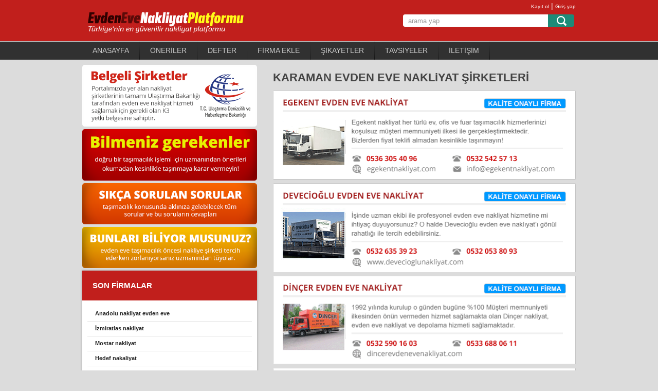

--- FILE ---
content_type: text/html; charset=UTF-8
request_url: https://evdenevenakliyat-platformu.com/firmalar/karaman
body_size: 19154
content:
<!DOCTYPE html>
<html class="no-js" lang="tr" prefix="og: https://ogp.me/ns#">
<head>
<meta charset="UTF-8">
<link rel="profile" href="https://gmpg.org/xfn/11" />
<title>KARAMAN Evden Eve Nakliyat Şirketleri</title>
<link rel="icon" href="https://evdenevenakliyat-platformu.com/wp-content/uploads/favicon1.png" type="image/x-icon" />
<!--iOS/android/handheld specific -->
<link rel="apple-touch-icon" href="https://evdenevenakliyat-platformu.com/wp-content/themes/np/apple-touch-icon.png" />
<meta name="viewport" content="width=device-width, initial-scale=1, maximum-scale=1">
<meta name="apple-mobile-web-app-capable" content="yes">
<meta name="apple-mobile-web-app-status-bar-style" content="black">
<link rel="pingback" href="https://evdenevenakliyat-platformu.com/xmlrpc.php" />
	<style>img:is([sizes="auto" i], [sizes^="auto," i]) { contain-intrinsic-size: 3000px 1500px }</style>
	<meta name="generator" content="Platformu Theme v2.0" /><meta name="google" value="notranslate" /><meta name="Classification" content="Consumer" /><meta name="distribution" content="local" /><meta name="robots" content="ALL" /><meta name="revisit-after" content="1" />
<!-- Rank Math PRO tarafından Arama Motoru Optimizasyonu - https://rankmath.com/ -->
<meta name="description" content="evden eve nakliyat şirketleri iletişim bilgileri ve fiyatları burada. Firmalardan Hızlı ve kolay fiyat teklifi alın. Nakliyeciler Platformu."/>
<meta name="robots" content="follow, index, max-snippet:-1, max-video-preview:-1, max-image-preview:large"/>
<link rel="canonical" href="https://evdenevenakliyat-platformu.com/firmalar/karaman" />
<meta property="og:locale" content="tr_TR" />
<meta property="og:type" content="article" />
<meta property="og:title" content="KARAMAN Evden Eve Nakliyat Şirketleri" />
<meta property="og:description" content="evden eve nakliyat şirketleri iletişim bilgileri ve fiyatları burada. Firmalardan Hızlı ve kolay fiyat teklifi alın. Nakliyeciler Platformu." />
<meta property="og:url" content="https://evdenevenakliyat-platformu.com/firmalar/karaman" />
<meta property="og:site_name" content="EVDEN EVE NAKLİYAT PLATFORMU" />
<meta name="twitter:card" content="summary_large_image" />
<meta name="twitter:title" content="KARAMAN Evden Eve Nakliyat Şirketleri" />
<meta name="twitter:description" content="evden eve nakliyat şirketleri iletişim bilgileri ve fiyatları burada. Firmalardan Hızlı ve kolay fiyat teklifi alın. Nakliyeciler Platformu." />
<script type="application/ld+json" class="rank-math-schema-pro">{"@context":"https://schema.org","@graph":[{"@type":"Organization","@id":"https://evdenevenakliyat-platformu.com/#organization","name":"EVDEN EVE NAKL\u0130YAT PLATFORMU"},{"@type":"WebSite","@id":"https://evdenevenakliyat-platformu.com/#website","url":"https://evdenevenakliyat-platformu.com","name":"EVDEN EVE NAKL\u0130YAT PLATFORMU","publisher":{"@id":"https://evdenevenakliyat-platformu.com/#organization"},"inLanguage":"tr"},{"@type":"CollectionPage","@id":"https://evdenevenakliyat-platformu.com/firmalar/karaman#webpage","url":"https://evdenevenakliyat-platformu.com/firmalar/karaman","name":"KARAMAN Evden Eve Nakliyat \u015eirketleri","isPartOf":{"@id":"https://evdenevenakliyat-platformu.com/#website"},"inLanguage":"tr"}]}</script>
<!-- /Rank Math WordPress SEO eklentisi -->

<link rel='dns-prefetch' href='//www.googletagmanager.com' />
<link rel="alternate" type="application/rss+xml" title="EVDEN EVE NAKLİYAT PLATFORMU &raquo; akışı" href="https://evdenevenakliyat-platformu.com/feed" />
<link rel="alternate" type="application/rss+xml" title="EVDEN EVE NAKLİYAT PLATFORMU &raquo; yorum akışı" href="https://evdenevenakliyat-platformu.com/comments/feed" />
<link rel="alternate" type="application/rss+xml" title="EVDEN EVE NAKLİYAT PLATFORMU &raquo; KARAMAN kategori akışı" href="https://evdenevenakliyat-platformu.com/firmalar/karaman/feed" />
<script type="text/javascript">
/* <![CDATA[ */
window._wpemojiSettings = {"baseUrl":"https:\/\/s.w.org\/images\/core\/emoji\/16.0.1\/72x72\/","ext":".png","svgUrl":"https:\/\/s.w.org\/images\/core\/emoji\/16.0.1\/svg\/","svgExt":".svg","source":{"concatemoji":"https:\/\/evdenevenakliyat-platformu.com\/wp-includes\/js\/wp-emoji-release.min.js?ver=6.8.3"}};
/*! This file is auto-generated */
!function(s,n){var o,i,e;function c(e){try{var t={supportTests:e,timestamp:(new Date).valueOf()};sessionStorage.setItem(o,JSON.stringify(t))}catch(e){}}function p(e,t,n){e.clearRect(0,0,e.canvas.width,e.canvas.height),e.fillText(t,0,0);var t=new Uint32Array(e.getImageData(0,0,e.canvas.width,e.canvas.height).data),a=(e.clearRect(0,0,e.canvas.width,e.canvas.height),e.fillText(n,0,0),new Uint32Array(e.getImageData(0,0,e.canvas.width,e.canvas.height).data));return t.every(function(e,t){return e===a[t]})}function u(e,t){e.clearRect(0,0,e.canvas.width,e.canvas.height),e.fillText(t,0,0);for(var n=e.getImageData(16,16,1,1),a=0;a<n.data.length;a++)if(0!==n.data[a])return!1;return!0}function f(e,t,n,a){switch(t){case"flag":return n(e,"\ud83c\udff3\ufe0f\u200d\u26a7\ufe0f","\ud83c\udff3\ufe0f\u200b\u26a7\ufe0f")?!1:!n(e,"\ud83c\udde8\ud83c\uddf6","\ud83c\udde8\u200b\ud83c\uddf6")&&!n(e,"\ud83c\udff4\udb40\udc67\udb40\udc62\udb40\udc65\udb40\udc6e\udb40\udc67\udb40\udc7f","\ud83c\udff4\u200b\udb40\udc67\u200b\udb40\udc62\u200b\udb40\udc65\u200b\udb40\udc6e\u200b\udb40\udc67\u200b\udb40\udc7f");case"emoji":return!a(e,"\ud83e\udedf")}return!1}function g(e,t,n,a){var r="undefined"!=typeof WorkerGlobalScope&&self instanceof WorkerGlobalScope?new OffscreenCanvas(300,150):s.createElement("canvas"),o=r.getContext("2d",{willReadFrequently:!0}),i=(o.textBaseline="top",o.font="600 32px Arial",{});return e.forEach(function(e){i[e]=t(o,e,n,a)}),i}function t(e){var t=s.createElement("script");t.src=e,t.defer=!0,s.head.appendChild(t)}"undefined"!=typeof Promise&&(o="wpEmojiSettingsSupports",i=["flag","emoji"],n.supports={everything:!0,everythingExceptFlag:!0},e=new Promise(function(e){s.addEventListener("DOMContentLoaded",e,{once:!0})}),new Promise(function(t){var n=function(){try{var e=JSON.parse(sessionStorage.getItem(o));if("object"==typeof e&&"number"==typeof e.timestamp&&(new Date).valueOf()<e.timestamp+604800&&"object"==typeof e.supportTests)return e.supportTests}catch(e){}return null}();if(!n){if("undefined"!=typeof Worker&&"undefined"!=typeof OffscreenCanvas&&"undefined"!=typeof URL&&URL.createObjectURL&&"undefined"!=typeof Blob)try{var e="postMessage("+g.toString()+"("+[JSON.stringify(i),f.toString(),p.toString(),u.toString()].join(",")+"));",a=new Blob([e],{type:"text/javascript"}),r=new Worker(URL.createObjectURL(a),{name:"wpTestEmojiSupports"});return void(r.onmessage=function(e){c(n=e.data),r.terminate(),t(n)})}catch(e){}c(n=g(i,f,p,u))}t(n)}).then(function(e){for(var t in e)n.supports[t]=e[t],n.supports.everything=n.supports.everything&&n.supports[t],"flag"!==t&&(n.supports.everythingExceptFlag=n.supports.everythingExceptFlag&&n.supports[t]);n.supports.everythingExceptFlag=n.supports.everythingExceptFlag&&!n.supports.flag,n.DOMReady=!1,n.readyCallback=function(){n.DOMReady=!0}}).then(function(){return e}).then(function(){var e;n.supports.everything||(n.readyCallback(),(e=n.source||{}).concatemoji?t(e.concatemoji):e.wpemoji&&e.twemoji&&(t(e.twemoji),t(e.wpemoji)))}))}((window,document),window._wpemojiSettings);
/* ]]> */
</script>
<style id='wp-emoji-styles-inline-css' type='text/css'>

	img.wp-smiley, img.emoji {
		display: inline !important;
		border: none !important;
		box-shadow: none !important;
		height: 1em !important;
		width: 1em !important;
		margin: 0 0.07em !important;
		vertical-align: -0.1em !important;
		background: none !important;
		padding: 0 !important;
	}
</style>
<link rel='stylesheet' id='wp-block-library-css' href='https://evdenevenakliyat-platformu.com/wp-includes/css/dist/block-library/style.min.css?ver=6.8.3' type='text/css' media='all' />
<style id='classic-theme-styles-inline-css' type='text/css'>
/*! This file is auto-generated */
.wp-block-button__link{color:#fff;background-color:#32373c;border-radius:9999px;box-shadow:none;text-decoration:none;padding:calc(.667em + 2px) calc(1.333em + 2px);font-size:1.125em}.wp-block-file__button{background:#32373c;color:#fff;text-decoration:none}
</style>
<style id='global-styles-inline-css' type='text/css'>
:root{--wp--preset--aspect-ratio--square: 1;--wp--preset--aspect-ratio--4-3: 4/3;--wp--preset--aspect-ratio--3-4: 3/4;--wp--preset--aspect-ratio--3-2: 3/2;--wp--preset--aspect-ratio--2-3: 2/3;--wp--preset--aspect-ratio--16-9: 16/9;--wp--preset--aspect-ratio--9-16: 9/16;--wp--preset--color--black: #000000;--wp--preset--color--cyan-bluish-gray: #abb8c3;--wp--preset--color--white: #ffffff;--wp--preset--color--pale-pink: #f78da7;--wp--preset--color--vivid-red: #cf2e2e;--wp--preset--color--luminous-vivid-orange: #ff6900;--wp--preset--color--luminous-vivid-amber: #fcb900;--wp--preset--color--light-green-cyan: #7bdcb5;--wp--preset--color--vivid-green-cyan: #00d084;--wp--preset--color--pale-cyan-blue: #8ed1fc;--wp--preset--color--vivid-cyan-blue: #0693e3;--wp--preset--color--vivid-purple: #9b51e0;--wp--preset--gradient--vivid-cyan-blue-to-vivid-purple: linear-gradient(135deg,rgba(6,147,227,1) 0%,rgb(155,81,224) 100%);--wp--preset--gradient--light-green-cyan-to-vivid-green-cyan: linear-gradient(135deg,rgb(122,220,180) 0%,rgb(0,208,130) 100%);--wp--preset--gradient--luminous-vivid-amber-to-luminous-vivid-orange: linear-gradient(135deg,rgba(252,185,0,1) 0%,rgba(255,105,0,1) 100%);--wp--preset--gradient--luminous-vivid-orange-to-vivid-red: linear-gradient(135deg,rgba(255,105,0,1) 0%,rgb(207,46,46) 100%);--wp--preset--gradient--very-light-gray-to-cyan-bluish-gray: linear-gradient(135deg,rgb(238,238,238) 0%,rgb(169,184,195) 100%);--wp--preset--gradient--cool-to-warm-spectrum: linear-gradient(135deg,rgb(74,234,220) 0%,rgb(151,120,209) 20%,rgb(207,42,186) 40%,rgb(238,44,130) 60%,rgb(251,105,98) 80%,rgb(254,248,76) 100%);--wp--preset--gradient--blush-light-purple: linear-gradient(135deg,rgb(255,206,236) 0%,rgb(152,150,240) 100%);--wp--preset--gradient--blush-bordeaux: linear-gradient(135deg,rgb(254,205,165) 0%,rgb(254,45,45) 50%,rgb(107,0,62) 100%);--wp--preset--gradient--luminous-dusk: linear-gradient(135deg,rgb(255,203,112) 0%,rgb(199,81,192) 50%,rgb(65,88,208) 100%);--wp--preset--gradient--pale-ocean: linear-gradient(135deg,rgb(255,245,203) 0%,rgb(182,227,212) 50%,rgb(51,167,181) 100%);--wp--preset--gradient--electric-grass: linear-gradient(135deg,rgb(202,248,128) 0%,rgb(113,206,126) 100%);--wp--preset--gradient--midnight: linear-gradient(135deg,rgb(2,3,129) 0%,rgb(40,116,252) 100%);--wp--preset--font-size--small: 13px;--wp--preset--font-size--medium: 20px;--wp--preset--font-size--large: 36px;--wp--preset--font-size--x-large: 42px;--wp--preset--spacing--20: 0.44rem;--wp--preset--spacing--30: 0.67rem;--wp--preset--spacing--40: 1rem;--wp--preset--spacing--50: 1.5rem;--wp--preset--spacing--60: 2.25rem;--wp--preset--spacing--70: 3.38rem;--wp--preset--spacing--80: 5.06rem;--wp--preset--shadow--natural: 6px 6px 9px rgba(0, 0, 0, 0.2);--wp--preset--shadow--deep: 12px 12px 50px rgba(0, 0, 0, 0.4);--wp--preset--shadow--sharp: 6px 6px 0px rgba(0, 0, 0, 0.2);--wp--preset--shadow--outlined: 6px 6px 0px -3px rgba(255, 255, 255, 1), 6px 6px rgba(0, 0, 0, 1);--wp--preset--shadow--crisp: 6px 6px 0px rgba(0, 0, 0, 1);}:where(.is-layout-flex){gap: 0.5em;}:where(.is-layout-grid){gap: 0.5em;}body .is-layout-flex{display: flex;}.is-layout-flex{flex-wrap: wrap;align-items: center;}.is-layout-flex > :is(*, div){margin: 0;}body .is-layout-grid{display: grid;}.is-layout-grid > :is(*, div){margin: 0;}:where(.wp-block-columns.is-layout-flex){gap: 2em;}:where(.wp-block-columns.is-layout-grid){gap: 2em;}:where(.wp-block-post-template.is-layout-flex){gap: 1.25em;}:where(.wp-block-post-template.is-layout-grid){gap: 1.25em;}.has-black-color{color: var(--wp--preset--color--black) !important;}.has-cyan-bluish-gray-color{color: var(--wp--preset--color--cyan-bluish-gray) !important;}.has-white-color{color: var(--wp--preset--color--white) !important;}.has-pale-pink-color{color: var(--wp--preset--color--pale-pink) !important;}.has-vivid-red-color{color: var(--wp--preset--color--vivid-red) !important;}.has-luminous-vivid-orange-color{color: var(--wp--preset--color--luminous-vivid-orange) !important;}.has-luminous-vivid-amber-color{color: var(--wp--preset--color--luminous-vivid-amber) !important;}.has-light-green-cyan-color{color: var(--wp--preset--color--light-green-cyan) !important;}.has-vivid-green-cyan-color{color: var(--wp--preset--color--vivid-green-cyan) !important;}.has-pale-cyan-blue-color{color: var(--wp--preset--color--pale-cyan-blue) !important;}.has-vivid-cyan-blue-color{color: var(--wp--preset--color--vivid-cyan-blue) !important;}.has-vivid-purple-color{color: var(--wp--preset--color--vivid-purple) !important;}.has-black-background-color{background-color: var(--wp--preset--color--black) !important;}.has-cyan-bluish-gray-background-color{background-color: var(--wp--preset--color--cyan-bluish-gray) !important;}.has-white-background-color{background-color: var(--wp--preset--color--white) !important;}.has-pale-pink-background-color{background-color: var(--wp--preset--color--pale-pink) !important;}.has-vivid-red-background-color{background-color: var(--wp--preset--color--vivid-red) !important;}.has-luminous-vivid-orange-background-color{background-color: var(--wp--preset--color--luminous-vivid-orange) !important;}.has-luminous-vivid-amber-background-color{background-color: var(--wp--preset--color--luminous-vivid-amber) !important;}.has-light-green-cyan-background-color{background-color: var(--wp--preset--color--light-green-cyan) !important;}.has-vivid-green-cyan-background-color{background-color: var(--wp--preset--color--vivid-green-cyan) !important;}.has-pale-cyan-blue-background-color{background-color: var(--wp--preset--color--pale-cyan-blue) !important;}.has-vivid-cyan-blue-background-color{background-color: var(--wp--preset--color--vivid-cyan-blue) !important;}.has-vivid-purple-background-color{background-color: var(--wp--preset--color--vivid-purple) !important;}.has-black-border-color{border-color: var(--wp--preset--color--black) !important;}.has-cyan-bluish-gray-border-color{border-color: var(--wp--preset--color--cyan-bluish-gray) !important;}.has-white-border-color{border-color: var(--wp--preset--color--white) !important;}.has-pale-pink-border-color{border-color: var(--wp--preset--color--pale-pink) !important;}.has-vivid-red-border-color{border-color: var(--wp--preset--color--vivid-red) !important;}.has-luminous-vivid-orange-border-color{border-color: var(--wp--preset--color--luminous-vivid-orange) !important;}.has-luminous-vivid-amber-border-color{border-color: var(--wp--preset--color--luminous-vivid-amber) !important;}.has-light-green-cyan-border-color{border-color: var(--wp--preset--color--light-green-cyan) !important;}.has-vivid-green-cyan-border-color{border-color: var(--wp--preset--color--vivid-green-cyan) !important;}.has-pale-cyan-blue-border-color{border-color: var(--wp--preset--color--pale-cyan-blue) !important;}.has-vivid-cyan-blue-border-color{border-color: var(--wp--preset--color--vivid-cyan-blue) !important;}.has-vivid-purple-border-color{border-color: var(--wp--preset--color--vivid-purple) !important;}.has-vivid-cyan-blue-to-vivid-purple-gradient-background{background: var(--wp--preset--gradient--vivid-cyan-blue-to-vivid-purple) !important;}.has-light-green-cyan-to-vivid-green-cyan-gradient-background{background: var(--wp--preset--gradient--light-green-cyan-to-vivid-green-cyan) !important;}.has-luminous-vivid-amber-to-luminous-vivid-orange-gradient-background{background: var(--wp--preset--gradient--luminous-vivid-amber-to-luminous-vivid-orange) !important;}.has-luminous-vivid-orange-to-vivid-red-gradient-background{background: var(--wp--preset--gradient--luminous-vivid-orange-to-vivid-red) !important;}.has-very-light-gray-to-cyan-bluish-gray-gradient-background{background: var(--wp--preset--gradient--very-light-gray-to-cyan-bluish-gray) !important;}.has-cool-to-warm-spectrum-gradient-background{background: var(--wp--preset--gradient--cool-to-warm-spectrum) !important;}.has-blush-light-purple-gradient-background{background: var(--wp--preset--gradient--blush-light-purple) !important;}.has-blush-bordeaux-gradient-background{background: var(--wp--preset--gradient--blush-bordeaux) !important;}.has-luminous-dusk-gradient-background{background: var(--wp--preset--gradient--luminous-dusk) !important;}.has-pale-ocean-gradient-background{background: var(--wp--preset--gradient--pale-ocean) !important;}.has-electric-grass-gradient-background{background: var(--wp--preset--gradient--electric-grass) !important;}.has-midnight-gradient-background{background: var(--wp--preset--gradient--midnight) !important;}.has-small-font-size{font-size: var(--wp--preset--font-size--small) !important;}.has-medium-font-size{font-size: var(--wp--preset--font-size--medium) !important;}.has-large-font-size{font-size: var(--wp--preset--font-size--large) !important;}.has-x-large-font-size{font-size: var(--wp--preset--font-size--x-large) !important;}
:where(.wp-block-post-template.is-layout-flex){gap: 1.25em;}:where(.wp-block-post-template.is-layout-grid){gap: 1.25em;}
:where(.wp-block-columns.is-layout-flex){gap: 2em;}:where(.wp-block-columns.is-layout-grid){gap: 2em;}
:root :where(.wp-block-pullquote){font-size: 1.5em;line-height: 1.6;}
</style>
<link rel='stylesheet' id='dashicons-css' href='https://evdenevenakliyat-platformu.com/wp-includes/css/dashicons.min.css?ver=6.8.3' type='text/css' media='all' />
<link rel='stylesheet' id='admin-bar-css' href='https://evdenevenakliyat-platformu.com/wp-includes/css/admin-bar.min.css?ver=6.8.3' type='text/css' media='all' />
<style id='admin-bar-inline-css' type='text/css'>

    /* Hide CanvasJS credits for P404 charts specifically */
    #p404RedirectChart .canvasjs-chart-credit {
        display: none !important;
    }
    
    #p404RedirectChart canvas {
        border-radius: 6px;
    }

    .p404-redirect-adminbar-weekly-title {
        font-weight: bold;
        font-size: 14px;
        color: #fff;
        margin-bottom: 6px;
    }

    #wpadminbar #wp-admin-bar-p404_free_top_button .ab-icon:before {
        content: "\f103";
        color: #dc3545;
        top: 3px;
    }
    
    #wp-admin-bar-p404_free_top_button .ab-item {
        min-width: 80px !important;
        padding: 0px !important;
    }
    
    /* Ensure proper positioning and z-index for P404 dropdown */
    .p404-redirect-adminbar-dropdown-wrap { 
        min-width: 0; 
        padding: 0;
        position: static !important;
    }
    
    #wpadminbar #wp-admin-bar-p404_free_top_button_dropdown {
        position: static !important;
    }
    
    #wpadminbar #wp-admin-bar-p404_free_top_button_dropdown .ab-item {
        padding: 0 !important;
        margin: 0 !important;
    }
    
    .p404-redirect-dropdown-container {
        min-width: 340px;
        padding: 18px 18px 12px 18px;
        background: #23282d !important;
        color: #fff;
        border-radius: 12px;
        box-shadow: 0 8px 32px rgba(0,0,0,0.25);
        margin-top: 10px;
        position: relative !important;
        z-index: 999999 !important;
        display: block !important;
        border: 1px solid #444;
    }
    
    /* Ensure P404 dropdown appears on hover */
    #wpadminbar #wp-admin-bar-p404_free_top_button .p404-redirect-dropdown-container { 
        display: none !important;
    }
    
    #wpadminbar #wp-admin-bar-p404_free_top_button:hover .p404-redirect-dropdown-container { 
        display: block !important;
    }
    
    #wpadminbar #wp-admin-bar-p404_free_top_button:hover #wp-admin-bar-p404_free_top_button_dropdown .p404-redirect-dropdown-container {
        display: block !important;
    }
    
    .p404-redirect-card {
        background: #2c3338;
        border-radius: 8px;
        padding: 18px 18px 12px 18px;
        box-shadow: 0 2px 8px rgba(0,0,0,0.07);
        display: flex;
        flex-direction: column;
        align-items: flex-start;
        border: 1px solid #444;
    }
    
    .p404-redirect-btn {
        display: inline-block;
        background: #dc3545;
        color: #fff !important;
        font-weight: bold;
        padding: 5px 22px;
        border-radius: 8px;
        text-decoration: none;
        font-size: 17px;
        transition: background 0.2s, box-shadow 0.2s;
        margin-top: 8px;
        box-shadow: 0 2px 8px rgba(220,53,69,0.15);
        text-align: center;
        line-height: 1.6;
    }
    
    .p404-redirect-btn:hover {
        background: #c82333;
        color: #fff !important;
        box-shadow: 0 4px 16px rgba(220,53,69,0.25);
    }
    
    /* Prevent conflicts with other admin bar dropdowns */
    #wpadminbar .ab-top-menu > li:hover > .ab-item,
    #wpadminbar .ab-top-menu > li.hover > .ab-item {
        z-index: auto;
    }
    
    #wpadminbar #wp-admin-bar-p404_free_top_button:hover > .ab-item {
        z-index: 999998 !important;
    }
    
</style>
<link rel='stylesheet' id='contact-form-7-css' href='https://evdenevenakliyat-platformu.com/wp-content/plugins/contact-form-7/includes/css/styles.css?ver=6.1.3' type='text/css' media='all' />
<link rel='stylesheet' id='theme-my-login-css' href='https://evdenevenakliyat-platformu.com/wp-content/plugins/theme-my-login/assets/styles/theme-my-login.min.css?ver=7.1.14' type='text/css' media='all' />
<link rel='stylesheet' id='stylesheet-css' href='https://evdenevenakliyat-platformu.com/wp-content/themes/np/style.css?ver=6.8.3' type='text/css' media='all' />
<script type="text/javascript" src="https://evdenevenakliyat-platformu.com/wp-includes/js/jquery/jquery.min.js?ver=3.7.1" id="jquery-core-js"></script>
<script type="text/javascript" src="https://evdenevenakliyat-platformu.com/wp-includes/js/jquery/jquery-migrate.min.js?ver=3.4.1" id="jquery-migrate-js"></script>
<script type="text/javascript" src="https://evdenevenakliyat-platformu.com/wp-content/themes/np/js/modernizr.min.js?ver=6.8.3" id="modernizr-js"></script>
<script type="text/javascript" src="https://evdenevenakliyat-platformu.com/wp-content/themes/np/js/customscript.js?ver=6.8.3" id="customscript-js"></script>

<!-- Site Kit tarafından eklenen Google etiketi (gtag.js) snippet&#039;i -->
<!-- Google Analytics snippet added by Site Kit -->
<script type="text/javascript" src="https://www.googletagmanager.com/gtag/js?id=GT-5TGJMNFM" id="google_gtagjs-js" async></script>
<script type="text/javascript" id="google_gtagjs-js-after">
/* <![CDATA[ */
window.dataLayer = window.dataLayer || [];function gtag(){dataLayer.push(arguments);}
gtag("set","linker",{"domains":["evdenevenakliyat-platformu.com"]});
gtag("js", new Date());
gtag("set", "developer_id.dZTNiMT", true);
gtag("config", "GT-5TGJMNFM");
/* ]]> */
</script>
<link rel="https://api.w.org/" href="https://evdenevenakliyat-platformu.com/wp-json/" /><link rel="alternate" title="JSON" type="application/json" href="https://evdenevenakliyat-platformu.com/wp-json/wp/v2/categories/70" /><link rel="EditURI" type="application/rsd+xml" title="RSD" href="https://evdenevenakliyat-platformu.com/xmlrpc.php?rsd" />

<meta name="generator" content="Site Kit by Google 1.170.0" />		<style type="text/css" id="wp-custom-css">
			#content_box h1{
font-size:22px;
text-transform: capitalize;
}		</style>
		<link href="https://evdenevenakliyat-platformu.com/wp-content/themes/np/js/FontAwesome/css/font-awesome.css" rel="stylesheet">
<meta http-equiv="Content-Type" content="text/html; charset=utf-8">
<meta name="google" value="notranslate" />
<meta http-equiv="Content-Language" content="tr" />
 
 <link href="https://evdenevenakliyat-platformu.com/wp-content/themes/np/form.css" rel="stylesheet">

  <script src="https://www.google.com/recaptcha/api.js" async defer></script>
 <!-- Font Awesome kütüphanesi eklenebilir -->
<!-- En son derleme ve minify edilmiş CSS -->
<link rel="stylesheet" href="https://stackpath.bootstrapcdn.com/bootstrap/5.1.3/css/bootstrap.min.css" integrity="sha384-uo4z2m/Zg3V27k3GGFcihjG2PIXmF0Kk/u7Johl/vW9AjI7V7nK3luXaEy2l3bx" crossorigin="anonymous">

<!-- İsteğe bağlı JavaScript bağımlılıkları -->
<!-- En son derleme ve minify edilmiş JavaScript -->
<script src="https://stackpath.bootstrapcdn.com/bootstrap/5.1.3/js/bootstrap.min.js" integrity="sha384-QROvEEAp6Qbneqw5OVWSK6j5mO0Iy7N3YlxErbjHP0abEKiVfVrHS6P1zFHN6X0e" crossorigin="anonymous"></script>

 
</head>

<body data-rsssl=1 id="blog" class="archive category category-karaman category-70 wp-theme-np main">

<header class="main-header">
    
<div class="tepehead">
<div class="container"><div id="header">
<div id="loggo">	<div id="logo" class="image-logo">
<a href="https://evdenevenakliyat-platformu.com"><img src="https://evdenevenakliyat-platformu.com/wp-content/uploads/2018/04/evden-eve-nakliyat.png" alt="nakliye platformu"></a>
</div>

				
				     </div>         

			<div id="ustsag"><span><a href="/uye-ol">Kayıt ol</a> | <a href="/giris">Giriş yap</a></span><div class="arraa"><form method="get" id="searchform" class="search-form" action="https://evdenevenakliyat-platformu.com" _lpchecked="1">
	<fieldset>
		<input type="text" name="s" id="s" value="arama yap" onblur="if (this.value == '') {this.value = 'arama yap';}" onfocus="if (this.value == 'arama yap') {this.value = '';}" >
		<input id="search-image" class="sbutton" type="submit" value="">
	</fieldset>
</form></div></div></div>

 </div></div>

		<div class="secondary-navigation">

			<nav id="navigation" >

				
					<ul id="menu-anamenu" class="menu"><li id="menu-item-12" class="menu-item menu-item-type-custom menu-item-object-custom menu-item-home menu-item-12"><a href="https://evdenevenakliyat-platformu.com/">ANASAYFA</a></li>
<li id="menu-item-22885" class="menu-item menu-item-type-post_type menu-item-object-page menu-item-22885"><a href="https://evdenevenakliyat-platformu.com/tasimacilik-onerileri">ÖNERİLER</a></li>
<li id="menu-item-13" class="menu-item menu-item-type-post_type menu-item-object-page menu-item-13"><a href="https://evdenevenakliyat-platformu.com/defter">DEFTER</a></li>
<li id="menu-item-14" class="menu-item menu-item-type-post_type menu-item-object-page menu-item-14"><a href="https://evdenevenakliyat-platformu.com/firma-ekle">FİRMA EKLE</a></li>
<li id="menu-item-15" class="menu-item menu-item-type-post_type menu-item-object-page menu-item-15"><a href="https://evdenevenakliyat-platformu.com/sikayet">ŞİKAYETLER</a></li>
<li id="menu-item-16" class="menu-item menu-item-type-post_type menu-item-object-page menu-item-16"><a href="https://evdenevenakliyat-platformu.com/tavsiye">TAVSİYELER</a></li>
<li id="menu-item-21374" class="menu-item menu-item-type-post_type menu-item-object-page menu-item-21374"><a href="https://evdenevenakliyat-platformu.com/iletisim">İLETİŞİM</a></li>
</ul>
				<a href="#" id="pull">Menü</a>
</nav>
</div>
</header>
<div class="main-container">  <div id="page">
<script type="application/ld+json">{"@context":"https://schema.org","@type":"FAQPage","mainEntity":[{"@type":"Question","name":"KARAMAN Evden eve nakliyat firmalarını nasıl bulurum ?","acceptedAnswer":{"@type":"Answer","text":"KARAMAN bölgesindde çalışan evden eve nakliyat firmalarını bu bölümde listelenir."}},{"@type":"Question","name":"KARAMAN Evden eve nakliyat firmaları ile nasıl iletişime geçebilirim ?","acceptedAnswer":{"@type":"Answer","text":"KARAMAN ve çevresinde çalışan KARAMANnakliyat firmalarının iletişim bilgileri firma listesi bölümünde bulunur."}},{"@type":"Question","name":"KARAMAN Bölgesindeki en iyi firmalar hangisidir?","acceptedAnswer":{"@type":"Answer","text":"Plaformumuzda bulunan kalite onaylı KARAMAN firmaları ile iletişime geçebilirsiniz."}},{"@type":"Question","name":"KARAMAN Blgesinde asansörlü nakliyat hizmetini hangi firmalar verir ?","acceptedAnswer":{"@type":"Answer","text":"Platformda bulunan KARAMAN  firmalarının hemen hemen hepsi asansörlü taşıma hizmeti vermektedir."}}]}</script>

	<div class="content">
		<article class="article">
			<div id="content_box">
				<h1 class="postsby">
				
										
						<span>KARAMAN EVDEN EVE NAKLiYAT ŞİRKETLERİ</span>
									</h1>
<a href='tel:05363054096'><img src='/fimages/listing/ege.gif'></a><a href='tel:05326353923'><img src='/fimages/listing/devecioglu.gif'></a><a href='tel:05325901603'><img src='/fimages/listing/dincer.gif'></a><a href='tel:05327031128'><img src='/fimages/listing/uzman.gif'></a><a href='tel:05354974689'><img src='/fimages/listing/inciroglu.gif'></a><a href='tel:05323856526'><img src='/fimages/listing/avcilar.gif'></a><a href='tel:05514208579'><img src='/fimages/listing/r.gif'></a><a href='tel:05327938361'><img src='/fimages/listing/yazicioglu.gif'></a>

<div id="posts-cat"><div class="single_page">
 							<header>
						 <div class="titlees"><h4><em><a title="İLYASOĞULLARI NAKLİYAT" href="https://evdenevenakliyat-platformu.com/ilyasogullari-nakliyat.html">İLYASOĞULLARI NAKLİYAT</a></em></h4>
	<b><a href="https://evdenevenakliyat-platformu.com/firmalar/karaman" rel="nofollow">KARAMAN</a></b></div>
							</header>
					 <div class="logodivon">
					 <div class="logodiv">
					 <a href="https://evdenevenakliyat-platformu.com/ilyasogullari-nakliyat.html" title="firma-265" rel="nofollow" id="featured-thumbnail">
																<img width="85" height="65" src="https://evdenevenakliyat-platformu.com/wp-content/themes/np/images/smallthumb.png" class="attachment-featured wp-post-image" alt="logo-265">
													</a>
							 </div>
												 <div class="ozeton">
 <div class="ozet">
 İlgili sektörde faaliyet gösteren İlyasoğullari Nakli̇yat olarak, evden eve nakliyat hizmetlerinde uzmanlaşmış bir firma olarak sizlere en kaliteli hizmeti sunuyoruz. Yılların verdiği deneyim ve uzmanlığımız ile müşterilerimize güvenilir, hızlı ve sorunsuz bir taşımacılık hizmeti sunuyoruz. Kaliteli ve Profesyonel Hizmet İlyasoğullari Nakli̇yat olarak, müşteri memnuniyetini...</div>
 <div class="phonee"><a title="firmalar-iletisim" class="fontt" href="https://evdenevenakliyat-platformu.com/ilyasogullari-nakliyat.html">iletişim bilgileri için tıklayınız...</a>	
						  </div></div>
							</div>
						</div>
					</div>
				
<div id="posts-cat"><div class="single_page">
 							<header>
						 <div class="titlees"><h4><em><a title="İlyasoğulları nakliyat" href="https://evdenevenakliyat-platformu.com/ilyasogullari-nakliyat-2.html">İlyasoğulları nakliyat</a></em></h4>
	<b><a href="https://evdenevenakliyat-platformu.com/firmalar/karaman" rel="nofollow">KARAMAN</a></b></div>
							</header>
					 <div class="logodivon">
					 <div class="logodiv">
					 <a href="https://evdenevenakliyat-platformu.com/ilyasogullari-nakliyat-2.html" title="firma-397" rel="nofollow" id="featured-thumbnail">
																<img width="85" height="65" src="https://evdenevenakliyat-platformu.com/wp-content/themes/np/images/smallthumb.png" class="attachment-featured wp-post-image" alt="logo-397">
													</a>
							 </div>
												 <div class="ozeton">
 <div class="ozet">
 Karaman, tarihi ve kültürel zenginlikleriyle ülkemizin önemli şehirlerinden biridir. Bu güzelliklerin yanı sıra, Karaman’da yaşayanlar için yeni bir ev ya da ofis taşımanın da zorlu bir süreç olduğunu biliyoruz. Neyse ki, İlyasoğulları Nakliyat olarak bu süreci size kolaylaştırmak için buradayız. Firmamız, Karaman’da evden eve...</div>
 <div class="phonee"><a title="firmalar-iletisim" class="fontt" href="https://evdenevenakliyat-platformu.com/ilyasogullari-nakliyat-2.html">iletişim bilgileri için tıklayınız...</a>	
						  </div></div>
							</div>
						</div>
					</div>
				
<div id="posts-cat"><div class="single_page">
 							<header>
						 <div class="titlees"><h4><em><a title="Karaman evden eve nakliyat" href="https://evdenevenakliyat-platformu.com/karaman-evden-eve-nakliyat.html">Karaman evden eve nakliyat</a></em></h4>
	<b><a href="https://evdenevenakliyat-platformu.com/firmalar/karaman" rel="nofollow">KARAMAN</a></b></div>
							</header>
					 <div class="logodivon">
					 <div class="logodiv">
					 <a href="https://evdenevenakliyat-platformu.com/karaman-evden-eve-nakliyat.html" title="firma-1495" rel="nofollow" id="featured-thumbnail">
																<img width="85" height="65" src="https://evdenevenakliyat-platformu.com/wp-content/themes/np/images/smallthumb.png" class="attachment-featured wp-post-image" alt="logo-1495">
													</a>
							 </div>
												 <div class="ozeton">
 <div class="ozet">
 Karaman Evden Eve Nakliyat, profesyonel ve güvenilir hizmetleriyle şehrinizdeki evden eve nakliyat ihtiyaçlarınızı en kaliteli şekilde karşılamaktadır. Firmamız, yılların verdiği deneyim ve uzman ekibi ile müşteri memnuniyetini ön planda tutarak sizlere özgün çözümler sunmaktadır. Karaman Evden Eve Nakliyat, ev taşımacılığı sürecinde tüm detayları düşünen...</div>
 <div class="phonee"><a title="firmalar-iletisim" class="fontt" href="https://evdenevenakliyat-platformu.com/karaman-evden-eve-nakliyat.html">iletişim bilgileri için tıklayınız...</a>	
						  </div></div>
							</div>
						</div>
					</div>
				
<div id="posts-cat"><div class="single_page">
 							<header>
						 <div class="titlees"><h4><em><a title="AYRANCI NAKLİYAT" href="https://evdenevenakliyat-platformu.com/ayranci-nakliyat.html">AYRANCI NAKLİYAT</a></em></h4>
	<b><a href="https://evdenevenakliyat-platformu.com/firmalar/karaman" rel="nofollow">KARAMAN</a></b></div>
							</header>
					 <div class="logodivon">
					 <div class="logodiv">
					 <a href="https://evdenevenakliyat-platformu.com/ayranci-nakliyat.html" title="firma-5287" rel="nofollow" id="featured-thumbnail">
																<img width="85" height="65" src="https://evdenevenakliyat-platformu.com/wp-content/themes/np/images/smallthumb.png" class="attachment-featured wp-post-image" alt="logo-5287">
													</a>
							 </div>
												 <div class="ozeton">
 <div class="ozet">
 KARAMAN Evden Eve Nakliyat: Profesyonel ve Güvenilir Taşımacılık Hizmetleri KARAMAN, Türkiye’nin gözde şehirlerinden biri olarak her geçen gün daha da gelişmekte olan bir bölgedir. Şehirdeki iş olanaklarının artması ve daha kaliteli yaşam alanlarının oluşmasıyla birlikte, KARAMAN evden eve taşımacılık hizmetlerine olan talep de hızla...</div>
 <div class="phonee"><a title="firmalar-iletisim" class="fontt" href="https://evdenevenakliyat-platformu.com/ayranci-nakliyat.html">iletişim bilgileri için tıklayınız...</a>	
						  </div></div>
							</div>
						</div>
					</div>
				
<div id="posts-cat"><div class="single_page">
 							<header>
						 <div class="titlees"><h4><em><a title="BAŞYAYLA EVDEN EVE NAKLİYAT" href="https://evdenevenakliyat-platformu.com/basyayla-evden-eve-nakliyat.html">BAŞYAYLA EVDEN EVE NAKLİYAT</a></em></h4>
	<b><a href="https://evdenevenakliyat-platformu.com/firmalar/karaman" rel="nofollow">KARAMAN</a></b></div>
							</header>
					 <div class="logodivon">
					 <div class="logodiv">
					 <a href="https://evdenevenakliyat-platformu.com/basyayla-evden-eve-nakliyat.html" title="firma-5288" rel="nofollow" id="featured-thumbnail">
																<img width="85" height="65" src="https://evdenevenakliyat-platformu.com/wp-content/themes/np/images/smallthumb.png" class="attachment-featured wp-post-image" alt="logo-5288">
													</a>
							 </div>
												 <div class="ozeton">
 <div class="ozet">
 KARAMAN’da Başyayla Evden Eve Nakli̇yat olarak, müşterilerimize profesyonel ve güvenilir evden eve nakliyat hizmetleri sunmaktayız. Firmamız, yılların vermiş olduğu deneyim ve tecrübe ile sizlere en kaliteli taşımacılık hizmetini sunmayı amaçlamaktadır. Müşteri memnuniyetini her zaman ön planda tutan Başyayla Evden Eve Nakli̇yat, yüksek kalite standartlarımızı...</div>
 <div class="phonee"><a title="firmalar-iletisim" class="fontt" href="https://evdenevenakliyat-platformu.com/basyayla-evden-eve-nakliyat.html">iletişim bilgileri için tıklayınız...</a>	
						  </div></div>
							</div>
						</div>
					</div>
				
<div id="posts-cat"><div class="single_page">
 							<header>
						 <div class="titlees"><h4><em><a title="ERMENEK NAKLİYAT" href="https://evdenevenakliyat-platformu.com/ermenek-nakliyat.html">ERMENEK NAKLİYAT</a></em></h4>
	<b><a href="https://evdenevenakliyat-platformu.com/firmalar/karaman" rel="nofollow">KARAMAN</a></b></div>
							</header>
					 <div class="logodivon">
					 <div class="logodiv">
					 <a href="https://evdenevenakliyat-platformu.com/ermenek-nakliyat.html" title="firma-5289" rel="nofollow" id="featured-thumbnail">
																<img width="85" height="65" src="https://evdenevenakliyat-platformu.com/wp-content/themes/np/images/smallthumb.png" class="attachment-featured wp-post-image" alt="logo-5289">
													</a>
							 </div>
												 <div class="ozeton">
 <div class="ozet">
 KARAMAN firmalarının en güvenilir ve kaliteli evden eve taşımacılık hizmeti sunan Ermenek Nakli̇yat, yeni evinize sorunsuz bir şekilde taşınmanızı sağlamak için burada. Profesyonel ve deneyimli ekibimizle müşteri memnuniyetini her zaman ön planda tutuyoruz. Sizlere sunacağımız avantajlar sayesinde ev taşıma süreci, artık hiç olmadığı kadar...</div>
 <div class="phonee"><a title="firmalar-iletisim" class="fontt" href="https://evdenevenakliyat-platformu.com/ermenek-nakliyat.html">iletişim bilgileri için tıklayınız...</a>	
						  </div></div>
							</div>
						</div>
					</div>
				
<div id="posts-cat"><div class="single_page">
 							<header>
						 <div class="titlees"><h4><em><a title="KAZIMKARABEKİR TAŞIMACILIK" href="https://evdenevenakliyat-platformu.com/kazimkarabekir-tasimacilik.html">KAZIMKARABEKİR TAŞIMACILIK</a></em></h4>
	<b><a href="https://evdenevenakliyat-platformu.com/firmalar/karaman" rel="nofollow">KARAMAN</a></b></div>
							</header>
					 <div class="logodivon">
					 <div class="logodiv">
					 <a href="https://evdenevenakliyat-platformu.com/kazimkarabekir-tasimacilik.html" title="firma-5290" rel="nofollow" id="featured-thumbnail">
																<img width="85" height="65" src="https://evdenevenakliyat-platformu.com/wp-content/themes/np/images/smallthumb.png" class="attachment-featured wp-post-image" alt="logo-5290">
													</a>
							 </div>
												 <div class="ozeton">
 <div class="ozet">
 KARAMAN Evden Eve Taşımacılıkta Güvenin Adresi: Kazimkarabeki̇r Taşimacilik Evden eve taşımacılık herkes için stresli bir süreç olabilir. Eşyaların paketlenmesi, taşınması ve yerleştirilmesi gibi birçok aşama, zaman ve enerji gerektiren bir iş olarak karşımıza çıkar. Bu nedenle uzman bir nakliyat şirketi ile çalışmak, taşınma sürecini...</div>
 <div class="phonee"><a title="firmalar-iletisim" class="fontt" href="https://evdenevenakliyat-platformu.com/kazimkarabekir-tasimacilik.html">iletişim bilgileri için tıklayınız...</a>	
						  </div></div>
							</div>
						</div>
					</div>
				
<div id="posts-cat"><div class="single_page">
 							<header>
						 <div class="titlees"><h4><em><a title="SARIVELİLER TAŞIMACILIK" href="https://evdenevenakliyat-platformu.com/sariveliler-tasimacilik.html">SARIVELİLER TAŞIMACILIK</a></em></h4>
	<b><a href="https://evdenevenakliyat-platformu.com/firmalar/karaman" rel="nofollow">KARAMAN</a></b></div>
							</header>
					 <div class="logodivon">
					 <div class="logodiv">
					 <a href="https://evdenevenakliyat-platformu.com/sariveliler-tasimacilik.html" title="firma-5291" rel="nofollow" id="featured-thumbnail">
																<img width="85" height="65" src="https://evdenevenakliyat-platformu.com/wp-content/themes/np/images/smallthumb.png" class="attachment-featured wp-post-image" alt="logo-5291">
													</a>
							 </div>
												 <div class="ozeton">
 <div class="ozet">
 KARAMAN’da Evden Eve Nakliyat Hizmetinin Vazgeçilmezi: Sariveli̇ler Taşimacilik Sariveli̇ler Taşimacilik, yaklaşık  *  yıldır KARAMAN ve çevre illerde evden eve nakliyat hizmeti sunan lider bir firmadır. Müşteri memnuniyetini her zaman ön planda tutan firmamız, profesyonel ekip ve teknik donanımıyla güvenilir ve kaliteli hizmet sunmayı hedeflemektedir....</div>
 <div class="phonee"><a title="firmalar-iletisim" class="fontt" href="https://evdenevenakliyat-platformu.com/sariveliler-tasimacilik.html">iletişim bilgileri için tıklayınız...</a>	
						  </div></div>
							</div>
						</div>
					</div>
				
<div id="posts-cat"><div class="single_page">
 							<header>
						 <div class="titlees"><h4><em><a title="Karaman Bilgin Nakliyat" href="https://evdenevenakliyat-platformu.com/karaman-bilgin-nakliyat.html">Karaman Bilgin Nakliyat</a></em></h4>
	<b><a href="https://evdenevenakliyat-platformu.com/firmalar/karaman" rel="nofollow">KARAMAN</a></b></div>
							</header>
					 <div class="logodivon">
					 <div class="logodiv">
					 <a href="https://evdenevenakliyat-platformu.com/karaman-bilgin-nakliyat.html" title="firma-7454" rel="nofollow" id="featured-thumbnail">
																<img width="85" height="65" src="https://evdenevenakliyat-platformu.com/wp-content/themes/np/images/smallthumb.png" class="attachment-featured wp-post-image" alt="logo-7454">
													</a>
							 </div>
												 <div class="ozeton">
 <div class="ozet">
 Karaman Bilgin Nakliyat, Karaman ve çevresinde hızlı, güvenilir ve profesyonel evden eve nakliyat hizmetleri sunmak için birinci sınıf bir şirkettir. Firmamız, müşterilerimize en üst düzeyde memnuniyet sağlamak için yılların verdiği deneyimi ve uzmanlığı birleştirerek kaliteli hizmetler sunmaktadır. Karaman Bilgin Nakliyat olarak amacımız, müşterilerimize en...</div>
 <div class="phonee"><a title="firmalar-iletisim" class="fontt" href="https://evdenevenakliyat-platformu.com/karaman-bilgin-nakliyat.html">iletişim bilgileri için tıklayınız...</a>	
						  </div></div>
							</div>
						</div>
					</div>
				
<div id="posts-cat"><div class="single_page">
 							<header>
						 <div class="titlees"><h4><em><a title="kahraman ekonomik nakliyat" href="https://evdenevenakliyat-platformu.com/kahraman-ekonomik-nakliyat-3.html">kahraman ekonomik nakliyat</a></em></h4>
	<b><a href="https://evdenevenakliyat-platformu.com/firmalar/karaman" rel="nofollow">KARAMAN</a></b></div>
							</header>
					 <div class="logodivon">
					 <div class="logodiv">
					 <a href="https://evdenevenakliyat-platformu.com/kahraman-ekonomik-nakliyat-3.html" title="firma-13722" rel="nofollow" id="featured-thumbnail">
																<img width="85" height="65" src="https://evdenevenakliyat-platformu.com/wp-content/themes/np/images/smallthumb.png" class="attachment-featured wp-post-image" alt="logo-13722">
													</a>
							 </div>
												 <div class="ozeton">
 <div class="ozet">
 Kahraman Ekonomik Nakliyat, evden eve nakliyat hizmetlerinde sektörün önde gelen firmalarından biridir. KARAMAN şehirindeki müşterilerimize sunduğumuz hizmetlerle müşteri memnuniyetini daima ön planda tutuyoruz. Profesyonel ekip ve ekipmanlarımızla evden eve nakliyat hizmeti sunuyoruz. Eşyalarınızı titizlikle paketleyerek, özel araçlarımızla güvenli bir şekilde taşıyoruz. Eşyalarınıza zarar gelmeden,...</div>
 <div class="phonee"><a title="firmalar-iletisim" class="fontt" href="https://evdenevenakliyat-platformu.com/kahraman-ekonomik-nakliyat-3.html">iletişim bilgileri için tıklayınız...</a>	
						  </div></div>
							</div>
						</div>
					</div>
				
<div id="posts-cat"><div class="single_page">
 							<header>
						 <div class="titlees"><h4><em><a title="Karaman Evden Eve Taşımacılık" href="https://evdenevenakliyat-platformu.com/karaman-evden-eve-tasimacilik.html">Karaman Evden Eve Taşımacılık</a></em></h4>
	<b><a href="https://evdenevenakliyat-platformu.com/firmalar/karaman" rel="nofollow">KARAMAN</a></b></div>
							</header>
					 <div class="logodivon">
					 <div class="logodiv">
					 <a href="https://evdenevenakliyat-platformu.com/karaman-evden-eve-tasimacilik.html" title="firma-23015" rel="nofollow" id="featured-thumbnail">
																<img width="85" height="65" src="https://evdenevenakliyat-platformu.com/wp-content/themes/np/images/smallthumb.png" class="attachment-featured wp-post-image" alt="logo-23015">
													</a>
							 </div>
												 <div class="ozeton">
 <div class="ozet">
 Karaman Evden Eve Taşımacılık, Karaman şehrindeki en güvenilir ve profesyonel evden eve nakliyat hizmetlerini sunan öncü bir firmadır. Firmamız, yıllardır edindiği tecrübe ve uzman ekibiyle müşterilerine en iyi taşıma hizmetini sağlamaktadır. Karaman Evden Eve Taşımacılık, her türlü eşyanızı güvenle taşıyor. İster ev, ister iş...</div>
 <div class="phonee"><a title="firmalar-iletisim" class="fontt" href="https://evdenevenakliyat-platformu.com/karaman-evden-eve-tasimacilik.html">iletişim bilgileri için tıklayınız...</a>	
						  </div></div>
							</div>
						</div>
					</div>
				
<div id="posts-cat"><div class="single_page">
 							<header>
						 <div class="titlees"><h4><em><a title="Hidayet Taşıma" href="https://evdenevenakliyat-platformu.com/hidayet-tasima.html">Hidayet Taşıma</a></em></h4>
	<b><a href="https://evdenevenakliyat-platformu.com/firmalar/karaman" rel="nofollow">KARAMAN</a></b></div>
							</header>
					 <div class="logodivon">
					 <div class="logodiv">
					 <a href="https://evdenevenakliyat-platformu.com/hidayet-tasima.html" title="firma-26255" rel="nofollow" id="featured-thumbnail">
																<img width="85" height="65" src="https://evdenevenakliyat-platformu.com/wp-content/themes/np/images/smallthumb.png" class="attachment-featured wp-post-image" alt="logo-26255">
													</a>
							 </div>
												 <div class="ozeton">
 <div class="ozet">
 KARAMAN şehrinde hızlı ve güvenilir evden eve nakliyat hizmetleri için Hidayet Taşıma’yı tercih edin! Firmamız, yıllardır sektörde öncü bir konumda bulunmakta olup, müşterilerine en iyi hizmeti sunarak onların memnuniyetini kazanmaktadır. Evden eve nakliyat sektöründe uzun yılların birikimi ve deneyimiyle çalışan Hidayet Taşıma, müşterilerine taşınma...</div>
 <div class="phonee"><a title="firmalar-iletisim" class="fontt" href="https://evdenevenakliyat-platformu.com/hidayet-tasima.html">iletişim bilgileri için tıklayınız...</a>	
						  </div></div>
							</div>
						</div>
					</div>
				
<div id="posts-cat"><div class="single_page">
 							<header>
						 <div class="titlees"><h4><em><a title="Karaman Eyice Nakliiyat" href="https://evdenevenakliyat-platformu.com/karaman-eyice-nakliiyat.html">Karaman Eyice Nakliiyat</a></em></h4>
	<b><a href="https://evdenevenakliyat-platformu.com/firmalar/karaman" rel="nofollow">KARAMAN</a></b></div>
							</header>
					 <div class="logodivon">
					 <div class="logodiv">
					 <a href="https://evdenevenakliyat-platformu.com/karaman-eyice-nakliiyat.html" title="firma-26258" rel="nofollow" id="featured-thumbnail">
																<img width="85" height="65" src="https://evdenevenakliyat-platformu.com/wp-content/themes/np/images/smallthumb.png" class="attachment-featured wp-post-image" alt="logo-26258">
													</a>
							 </div>
												 <div class="ozeton">
 <div class="ozet">
 Karaman Eyice Nakliyat, Karaman şehrindeki en başarılı ve güvenilir evden eve nakliyat hizmetleri sağlayıcısıdır. Bu makalede, firmamızın sunduğu hizmetler ve sağladığı avantajlar hakkında detaylı bir şekilde bilgi vereceğiz. Karaman Eyice Nakliyat olarak, müşterilerimize en kaliteli hizmeti sunmayı hedefliyoruz. Profesyonel ekibimiz, uzun yıllardır sektörde edindiği...</div>
 <div class="phonee"><a title="firmalar-iletisim" class="fontt" href="https://evdenevenakliyat-platformu.com/karaman-eyice-nakliiyat.html">iletişim bilgileri için tıklayınız...</a>	
						  </div></div>
							</div>
						</div>
					</div>
				
<div id="posts-cat"><div class="single_page">
 							<header>
						 <div class="titlees"><h4><em><a title="Karaman Umut Nakliyat" href="https://evdenevenakliyat-platformu.com/karaman-umut-nakliyat.html">Karaman Umut Nakliyat</a></em></h4>
	<b><a href="https://evdenevenakliyat-platformu.com/firmalar/karaman" rel="nofollow">KARAMAN</a></b></div>
							</header>
					 <div class="logodivon">
					 <div class="logodiv">
					 <a href="https://evdenevenakliyat-platformu.com/karaman-umut-nakliyat.html" title="firma-26273" rel="nofollow" id="featured-thumbnail">
																<img width="85" height="65" src="https://evdenevenakliyat-platformu.com/wp-content/themes/np/images/smallthumb.png" class="attachment-featured wp-post-image" alt="logo-26273">
													</a>
							 </div>
												 <div class="ozeton">
 <div class="ozet">
 Karaman Umut Nakliyat olarak, Karaman şehrinin profesyonel ve güvenilir evden eve nakliyat hizmetleri sağlayıcısı olarak faaliyet göstermekteyiz. Müşterilerimize en kaliteli ve sorunsuz taşımacılık deneyimini sunarak, taşınma sürecini kolaylaştırma hedefiyle hareket ediyoruz. Evden eve nakliyat hizmetimiz, uzman kadromuz tarafından titizlikle planlanır ve en son teknolojileri...</div>
 <div class="phonee"><a title="firmalar-iletisim" class="fontt" href="https://evdenevenakliyat-platformu.com/karaman-umut-nakliyat.html">iletişim bilgileri için tıklayınız...</a>	
						  </div></div>
							</div>
						</div>
					</div>
				
<div id="posts-cat"><div class="single_page">
 							<header>
						 <div class="titlees"><h4><em><a title="Karaman Yılmazoğlu Nakliyat" href="https://evdenevenakliyat-platformu.com/karaman-yilmazoglu-nakliyat.html">Karaman Yılmazoğlu Nakliyat</a></em></h4>
	<b><a href="https://evdenevenakliyat-platformu.com/firmalar/karaman" rel="nofollow">KARAMAN</a></b></div>
							</header>
					 <div class="logodivon">
					 <div class="logodiv">
					 <a href="https://evdenevenakliyat-platformu.com/karaman-yilmazoglu-nakliyat.html" title="firma-27219" rel="nofollow" id="featured-thumbnail">
																<img width="85" height="65" src="https://evdenevenakliyat-platformu.com/wp-content/themes/np/images/smallthumb.png" class="attachment-featured wp-post-image" alt="logo-27219">
													</a>
							 </div>
												 <div class="ozeton">
 <div class="ozet">
 Karaman Yılmazoğlu Nakliyat olarak, Karaman şehrinde evden eve nakliyat hizmetleri alanında öncü bir firma olarak hizmet vermekteyiz. Sunduğumuz hizmetler ve sağladığımız avantajlarla müşterilerimize kaliteli bir taşıma deneyimi sunmayı hedefliyoruz. Evden eve nakliyat süreci, hem fiziksel hem de zihinsel olarak oldukça yorucu bir süreç olabilir....</div>
 <div class="phonee"><a title="firmalar-iletisim" class="fontt" href="https://evdenevenakliyat-platformu.com/karaman-yilmazoglu-nakliyat.html">iletişim bilgileri için tıklayınız...</a>	
						  </div></div>
							</div>
						</div>
					</div>
				
<div id="posts-cat"><div class="single_page">
 							<header>
						 <div class="titlees"><h4><em><a title="Atalay Evden Eve Nakliyat" href="https://evdenevenakliyat-platformu.com/atalay-evden-eve-nakliyat.html">Atalay Evden Eve Nakliyat</a></em></h4>
	<b><a href="https://evdenevenakliyat-platformu.com/firmalar/karaman" rel="nofollow">KARAMAN</a></b></div>
							</header>
					 <div class="logodivon">
					 <div class="logodiv">
					 <a href="https://evdenevenakliyat-platformu.com/atalay-evden-eve-nakliyat.html" title="firma-27600" rel="nofollow" id="featured-thumbnail">
																<img width="85" height="65" src="https://evdenevenakliyat-platformu.com/wp-content/themes/np/images/smallthumb.png" class="attachment-featured wp-post-image" alt="logo-27600">
													</a>
							 </div>
												 <div class="ozeton">
 <div class="ozet">
 Karaman evden eve nakliyat alanında uzmanlaşmış olan Atalay Evden Eve Nakliyat, kaliteli hizmet anlayışı ve müşteri memnuniyetini ön planda tutan bir firma olarak öne çıkmaktadır. Sizlere sorunsuz ve güvenli bir taşınma süreci yaşatmayı hedefleyen firmamız, yıllardır binlerce müşteriye taşımacılık hizmeti sunarak güvenilirliğini kanıtlamıştır. Karaman...</div>
 <div class="phonee"><a title="firmalar-iletisim" class="fontt" href="https://evdenevenakliyat-platformu.com/atalay-evden-eve-nakliyat.html">iletişim bilgileri için tıklayınız...</a>	
						  </div></div>
							</div>
						</div>
					</div>
				
<div id="posts-cat"><div class="single_page">
 							<header>
						 <div class="titlees"><h4><em><a title="ATALAY evden eve nakliyat" href="https://evdenevenakliyat-platformu.com/atalay-evden-eve-nakliyat-2.html">ATALAY evden eve nakliyat</a></em></h4>
	<b><a href="https://evdenevenakliyat-platformu.com/firmalar/karaman" rel="nofollow">KARAMAN</a></b></div>
							</header>
					 <div class="logodivon">
					 <div class="logodiv">
					 <a href="https://evdenevenakliyat-platformu.com/atalay-evden-eve-nakliyat-2.html" title="firma-37835" rel="nofollow" id="featured-thumbnail">
							 
								<img width="80" height="80" src="https://evdenevenakliyat-platformu.com/wp-content/uploads/2021/04/20201205_151410694200661-80x80.jpg" class="attachment-thumbnail size-thumbnail wp-post-image" alt="" title="" decoding="async" loading="lazy" srcset="https://evdenevenakliyat-platformu.com/wp-content/uploads/2021/04/20201205_151410694200661-80x80.jpg 80w, https://evdenevenakliyat-platformu.com/wp-content/uploads/2021/04/20201205_151410694200661-300x300.jpg 300w, https://evdenevenakliyat-platformu.com/wp-content/uploads/2021/04/20201205_151410694200661-480x480.jpg 480w, https://evdenevenakliyat-platformu.com/wp-content/uploads/2021/04/20201205_151410694200661-768x768.jpg 768w, https://evdenevenakliyat-platformu.com/wp-content/uploads/2021/04/20201205_151410694200661.jpg 982w" sizes="auto, (max-width: 80px) 100vw, 80px" />													</a>
							 </div>
												 <div class="ozeton">
 <div class="ozet">
 Ambalaj montaj sigorta güvenceli profesyonel taşımacılık Karaman atalay evden eve nakliyat...</div>
 <div class="phonee"><a title="firmalar-iletisim" class="fontt" href="https://evdenevenakliyat-platformu.com/atalay-evden-eve-nakliyat-2.html">iletişim bilgileri için tıklayınız...</a>	
						  </div></div>
							</div>
						</div>
					</div>
				
<div id="posts-cat"><div class="single_page">
 							<header>
						 <div class="titlees"><h4><em><a title="Karaman atalay evden eve nakliyat" href="https://evdenevenakliyat-platformu.com/karaman-atalay-evden-eve-nakliyat.html">Karaman atalay evden eve nakliyat</a></em></h4>
	<b><a href="https://evdenevenakliyat-platformu.com/firmalar/karaman" rel="nofollow">KARAMAN</a></b></div>
							</header>
					 <div class="logodivon">
					 <div class="logodiv">
					 <a href="https://evdenevenakliyat-platformu.com/karaman-atalay-evden-eve-nakliyat.html" title="firma-37841" rel="nofollow" id="featured-thumbnail">
																<img width="85" height="65" src="https://evdenevenakliyat-platformu.com/wp-content/themes/np/images/smallthumb.png" class="attachment-featured wp-post-image" alt="logo-37841">
													</a>
							 </div>
												 <div class="ozeton">
 <div class="ozet">
 Karaman Atalay Evden Eve Nakliyat olarak, müşterilerimize hızlı, güvenli ve kaliteli bir taşımacılık hizmeti sunmaktayız. Sahip olduğumuz deneyimli ve uzman kadromuzla, taşınma sürecini çok daha kolay ve sorunsuz hale getiriyoruz. Evden eve nakliyat hizmetimizle, eşyalarınızı itina ile paketliyor, özel ambalaj malzemelerimizle koruma sağlıyoruz. Taşıma...</div>
 <div class="phonee"><a title="firmalar-iletisim" class="fontt" href="https://evdenevenakliyat-platformu.com/karaman-atalay-evden-eve-nakliyat.html">iletişim bilgileri için tıklayınız...</a>	
						  </div></div>
							</div>
						</div>
					</div>
				
<div id="posts-cat"><div class="single_page">
 							<header>
						 <div class="titlees"><h4><em><a title="Karaman Bektaş nakliyat" href="https://evdenevenakliyat-platformu.com/karaman-bektas-nakliyat.html">Karaman Bektaş nakliyat</a></em></h4>
	<b><a href="https://evdenevenakliyat-platformu.com/firmalar/karaman" rel="nofollow">KARAMAN</a></b></div>
							</header>
					 <div class="logodivon">
					 <div class="logodiv">
					 <a href="https://evdenevenakliyat-platformu.com/karaman-bektas-nakliyat.html" title="firma-38400" rel="nofollow" id="featured-thumbnail">
							 
								<img width="80" height="80" src="https://evdenevenakliyat-platformu.com/wp-content/uploads/2022/08/IMG_20211003_144835-80x80.jpg" class="attachment-thumbnail size-thumbnail wp-post-image" alt="" title="" decoding="async" loading="lazy" srcset="https://evdenevenakliyat-platformu.com/wp-content/uploads/2022/08/IMG_20211003_144835-80x80.jpg 80w, https://evdenevenakliyat-platformu.com/wp-content/uploads/2022/08/IMG_20211003_144835-300x300.jpg 300w, https://evdenevenakliyat-platformu.com/wp-content/uploads/2022/08/IMG_20211003_144835-480x480.jpg 480w, https://evdenevenakliyat-platformu.com/wp-content/uploads/2022/08/IMG_20211003_144835-768x768.jpg 768w, https://evdenevenakliyat-platformu.com/wp-content/uploads/2022/08/IMG_20211003_144835-1536x1536.jpg 1536w, https://evdenevenakliyat-platformu.com/wp-content/uploads/2022/08/IMG_20211003_144835.jpg 1564w" sizes="auto, (max-width: 80px) 100vw, 80px" />													</a>
							 </div>
												 <div class="ozeton">
 <div class="ozet">
 Karaman Bektaş Nakliyat, Karaman ve çevresindeki evden eve nakliyat hizmetleri konusunda uzmanlaşmış bir firma olarak faaliyet göstermektedir. Firmamız, kaliteli hizmet anlayışı ve profesyonel ekibi ile müşteri memnuniyetini en üst seviyede tutmayı hedeflemektedir. Evden eve nakliyat süreci, birçok ayrıntı ve hassasiyet gerektiren bir işlemdir. Bu...</div>
 <div class="phonee"><a title="firmalar-iletisim" class="fontt" href="https://evdenevenakliyat-platformu.com/karaman-bektas-nakliyat.html">iletişim bilgileri için tıklayınız...</a>	
						  </div></div>
							</div>
						</div>
					</div>
					
				<!--Start Pagination-->
									           
								<!--End Pagination-->
												</div>
		</article>
		

<aside class="sidebar c-4-12">
	<div id="sidebars" class="g">
		<div class="sidebar">
			<ul class="sidebar_list">
				
<li>
<img src="https://www.evdenevenakliyat-platformu.com/belgeli.png" width="340" height="120">
<a href="https://evdenevenakliyat-platformu.com/nakliyat-oncesi-bilmeniz-gerekenler"><img src="https://www.evdenevenakliyat-platformu.com/bil.png"></a>
<a href="https://evdenevenakliyat-platformu.com/sikca-sorulan-sorular"><img src="https://www.evdenevenakliyat-platformu.com/sss.png"></a>
<a href="https://evdenevenakliyat-platformu.com/istanbul-evden-eve-nakliyat-onerileri"><img src="https://www.evdenevenakliyat-platformu.com/bb.png"></a>
<li>


		<div id="wpt_widget-2" class="widget widget-sidebar widget_wpt">	
		<div class="wpt_widget_content" id="wpt_widget-2_content">	
		<h3 class="widget-title">SON FİRMALAR</h3>	  
		<div class="inside">
		<div id="recent-tab-content" class="tab-content">         
		<ul>				
		         






						<li>
							<div class="entry-title"><a title="Anadolu nakliyat evden eve" href="https://evdenevenakliyat-platformu.com/anadolu-nakliyat-evden-eve.html">Anadolu nakliyat evden eve</a></div>
							<div class="clear"></div> 	
						</li>				
									         






						<li>
							<div class="entry-title"><a title="İzmiratlas nakliyat" href="https://evdenevenakliyat-platformu.com/izmiratlas-nakliyat.html">İzmiratlas nakliyat</a></div>
							<div class="clear"></div> 	
						</li>				
									         






						<li>
							<div class="entry-title"><a title="MOSTAR NAKLİYAT" href="https://evdenevenakliyat-platformu.com/mostar-nakliyat.html">MOSTAR NAKLİYAT</a></div>
							<div class="clear"></div> 	
						</li>				
									         






						<li>
							<div class="entry-title"><a title="hedef nakaliyat" href="https://evdenevenakliyat-platformu.com/hedef-nakaliyat.html">hedef nakaliyat</a></div>
							<div class="clear"></div> 	
						</li>				
									         






						<li>
							<div class="entry-title"><a title="AHLAT NAKLİYE" href="https://evdenevenakliyat-platformu.com/ahlat-nakliye.html">AHLAT NAKLİYE</a></div>
							<div class="clear"></div> 	
						</li>				
									         






						<li>
							<div class="entry-title"><a title="Armut Evden Eve Nakliyat" href="https://evdenevenakliyat-platformu.com/armut-evden-eve-nakliyat.html">Armut Evden Eve Nakliyat</a></div>
							<div class="clear"></div> 	
						</li>				
									         






						<li>
							<div class="entry-title"><a title="Istanbul- Ankara nakliye" href="https://evdenevenakliyat-platformu.com/istanbul-ankara-nakliye.html">Istanbul- Ankara nakliye</a></div>
							<div class="clear"></div> 	
						</li>				
									         






						<li>
							<div class="entry-title"><a title="DALOĞLU NAKLİYAT" href="https://evdenevenakliyat-platformu.com/daloglu-nakliyat-43.html">DALOĞLU NAKLİYAT</a></div>
							<div class="clear"></div> 	
						</li>				
									         






						<li>
							<div class="entry-title"><a title="İstanbul Selvi Nakliyat" href="https://evdenevenakliyat-platformu.com/istanbul-selvi-nakliyat.html">İstanbul Selvi Nakliyat</a></div>
							<div class="clear"></div> 	
						</li>				
									         






						<li>
							<div class="entry-title"><a title="ARSLANOĞLU  NAKLİYAT" href="https://evdenevenakliyat-platformu.com/arslanoglu-nakliyat-33.html">ARSLANOĞLU  NAKLİYAT</a></div>
							<div class="clear"></div> 	
						</li>				
														
							 

					
			</ul>
				</div>  
			</div> 
		</div> 
		</div></li>

						<div id="categories-2" class="widget widget-sidebar widget_categories"><h3 class="widget-title">BÖLGELER</h3>
			<ul>
					<li class="cat-item cat-item-33020"><a href="https://evdenevenakliyat-platformu.com/firmalar/istanbul/adalar">Adalar</a> (25)
</li>
	<li class="cat-item cat-item-1"><a href="https://evdenevenakliyat-platformu.com/firmalar/adana-evden-eve-nakliyat">ADANA</a> (207)
</li>
	<li class="cat-item cat-item-2"><a href="https://evdenevenakliyat-platformu.com/firmalar/adiyaman">ADIYAMAN</a> (59)
</li>
	<li class="cat-item cat-item-3"><a href="https://evdenevenakliyat-platformu.com/firmalar/afyon">AFYON</a> (73)
</li>
	<li class="cat-item cat-item-4"><a href="https://evdenevenakliyat-platformu.com/firmalar/agri">AĞRI</a> (52)
</li>
	<li class="cat-item cat-item-68"><a href="https://evdenevenakliyat-platformu.com/firmalar/aksaray">AKSARAY</a> (53)
</li>
	<li class="cat-item cat-item-5"><a href="https://evdenevenakliyat-platformu.com/firmalar/amasya">AMASYA</a> (33)
</li>
	<li class="cat-item cat-item-6"><a href="https://evdenevenakliyat-platformu.com/firmalar/ankara">ANKARA</a> (793)
</li>
	<li class="cat-item cat-item-7"><a href="https://evdenevenakliyat-platformu.com/firmalar/antalya">ANTALYA</a> (233)
</li>
	<li class="cat-item cat-item-75"><a href="https://evdenevenakliyat-platformu.com/firmalar/ardahan">ARDAHAN</a> (15)
</li>
	<li class="cat-item cat-item-8"><a href="https://evdenevenakliyat-platformu.com/firmalar/artvin">ARTVİN</a> (19)
</li>
	<li class="cat-item cat-item-9"><a href="https://evdenevenakliyat-platformu.com/firmalar/aydin">AYDIN</a> (61)
</li>
	<li class="cat-item cat-item-33021"><a href="https://evdenevenakliyat-platformu.com/firmalar/istanbul/bahcelievler">Bahçelievler</a> (24)
</li>
	<li class="cat-item cat-item-33022"><a href="https://evdenevenakliyat-platformu.com/firmalar/istanbul/bakirkoy">Bakırköy</a> (25)
</li>
	<li class="cat-item cat-item-10"><a href="https://evdenevenakliyat-platformu.com/firmalar/balikesir">BALIKESİR</a> (97)
</li>
	<li class="cat-item cat-item-74"><a href="https://evdenevenakliyat-platformu.com/firmalar/bartin">BARTIN</a> (28)
</li>
	<li class="cat-item cat-item-33023"><a href="https://evdenevenakliyat-platformu.com/firmalar/istanbul/basaksehir">Başakşehir</a> (24)
</li>
	<li class="cat-item cat-item-72"><a href="https://evdenevenakliyat-platformu.com/firmalar/batman">BATMAN</a> (64)
</li>
	<li class="cat-item cat-item-69"><a href="https://evdenevenakliyat-platformu.com/firmalar/bayburt">BAYBURT</a> (15)
</li>
	<li class="cat-item cat-item-33024"><a href="https://evdenevenakliyat-platformu.com/firmalar/istanbul/bayrampasa">Bayrampaşa</a> (24)
</li>
	<li class="cat-item cat-item-33025"><a href="https://evdenevenakliyat-platformu.com/firmalar/istanbul/besiktas">Beşiktaş</a> (24)
</li>
	<li class="cat-item cat-item-33026"><a href="https://evdenevenakliyat-platformu.com/firmalar/istanbul/beyoglu">Beyoğlu</a> (24)
</li>
	<li class="cat-item cat-item-11"><a href="https://evdenevenakliyat-platformu.com/firmalar/bilecik">BİLECİK</a> (35)
</li>
	<li class="cat-item cat-item-12"><a href="https://evdenevenakliyat-platformu.com/firmalar/bingol">BİNGÖL</a> (26)
</li>
	<li class="cat-item cat-item-13"><a href="https://evdenevenakliyat-platformu.com/firmalar/bitlis">BİTLİS</a> (29)
</li>
	<li class="cat-item cat-item-14"><a href="https://evdenevenakliyat-platformu.com/firmalar/bolu">BOLU</a> (74)
</li>
	<li class="cat-item cat-item-15"><a href="https://evdenevenakliyat-platformu.com/firmalar/burdur">BURDUR</a> (25)
</li>
	<li class="cat-item cat-item-16"><a href="https://evdenevenakliyat-platformu.com/firmalar/bursa">BURSA</a> (199)
</li>
	<li class="cat-item cat-item-17"><a href="https://evdenevenakliyat-platformu.com/firmalar/canakkale">ÇANAKKALE</a> (37)
</li>
	<li class="cat-item cat-item-18"><a href="https://evdenevenakliyat-platformu.com/firmalar/cankiri">ÇANKIRI</a> (19)
</li>
	<li class="cat-item cat-item-19"><a href="https://evdenevenakliyat-platformu.com/firmalar/corum">ÇORUM</a> (32)
</li>
	<li class="cat-item cat-item-20"><a href="https://evdenevenakliyat-platformu.com/firmalar/denizli">DENİZLİ</a> (125)
</li>
	<li class="cat-item cat-item-21"><a href="https://evdenevenakliyat-platformu.com/firmalar/diyarbakir">DİYARBAKIR</a> (95)
</li>
	<li class="cat-item cat-item-81"><a href="https://evdenevenakliyat-platformu.com/firmalar/duzce">DÜZCE</a> (39)
</li>
	<li class="cat-item cat-item-22"><a href="https://evdenevenakliyat-platformu.com/firmalar/edirne">EDİRNE</a> (49)
</li>
	<li class="cat-item cat-item-23"><a href="https://evdenevenakliyat-platformu.com/firmalar/elazig">ELAZIĞ</a> (52)
</li>
	<li class="cat-item cat-item-24"><a href="https://evdenevenakliyat-platformu.com/firmalar/erzincan">ERZİNCAN</a> (14)
</li>
	<li class="cat-item cat-item-25"><a href="https://evdenevenakliyat-platformu.com/firmalar/erzurum">ERZURUM</a> (91)
</li>
	<li class="cat-item cat-item-33357"><a href="https://evdenevenakliyat-platformu.com/firmalar/istanbul/esenler">Esenler</a> (25)
</li>
	<li class="cat-item cat-item-26"><a href="https://evdenevenakliyat-platformu.com/firmalar/eskisehir">ESKİŞEHİR</a> (60)
</li>
	<li class="cat-item cat-item-33027"><a href="https://evdenevenakliyat-platformu.com/firmalar/istanbul/eyup">Eyüp</a> (26)
</li>
	<li class="cat-item cat-item-33028"><a href="https://evdenevenakliyat-platformu.com/firmalar/istanbul/fatih">Fatih</a> (24)
</li>
	<li class="cat-item cat-item-27"><a href="https://evdenevenakliyat-platformu.com/firmalar/gaziantep">GAZİANTEP</a> (112)
</li>
	<li class="cat-item cat-item-33029"><a href="https://evdenevenakliyat-platformu.com/firmalar/istanbul/gaziosmanpasa">Gaziosmanpaşa</a> (25)
</li>
	<li class="cat-item cat-item-28"><a href="https://evdenevenakliyat-platformu.com/firmalar/giresun">GİRESUN</a> (47)
</li>
	<li class="cat-item cat-item-29"><a href="https://evdenevenakliyat-platformu.com/firmalar/gumushane">GÜMÜŞHANE</a> (18)
</li>
	<li class="cat-item cat-item-33030"><a href="https://evdenevenakliyat-platformu.com/firmalar/istanbul/gungoren">Güngören</a> (24)
</li>
	<li class="cat-item cat-item-30"><a href="https://evdenevenakliyat-platformu.com/firmalar/hakkari">HAKKARİ</a> (12)
</li>
	<li class="cat-item cat-item-31"><a href="https://evdenevenakliyat-platformu.com/firmalar/hatay">HATAY</a> (50)
</li>
	<li class="cat-item cat-item-76"><a href="https://evdenevenakliyat-platformu.com/firmalar/igdir">IĞDIR</a> (43)
</li>
	<li class="cat-item cat-item-32"><a href="https://evdenevenakliyat-platformu.com/firmalar/isparta">ISPARTA</a> (82)
</li>
	<li class="cat-item cat-item-34"><a href="https://evdenevenakliyat-platformu.com/firmalar/istanbul">İSTANBUL</a> (3.520)
</li>
	<li class="cat-item cat-item-35"><a href="https://evdenevenakliyat-platformu.com/firmalar/izmir">İZMİR</a> (551)
</li>
	<li class="cat-item cat-item-33031"><a href="https://evdenevenakliyat-platformu.com/firmalar/istanbul/kadikoy">Kadıköy</a> (25)
</li>
	<li class="cat-item cat-item-46"><a href="https://evdenevenakliyat-platformu.com/firmalar/kahramanmaras">KAHRAMANMARAŞ</a> (33)
</li>
	<li class="cat-item cat-item-78"><a href="https://evdenevenakliyat-platformu.com/firmalar/karabuk">KARABÜK</a> (40)
</li>
	<li class="cat-item cat-item-70 current-cat"><a aria-current="page" href="https://evdenevenakliyat-platformu.com/firmalar/karaman">KARAMAN</a> (19)
</li>
	<li class="cat-item cat-item-36"><a href="https://evdenevenakliyat-platformu.com/firmalar/kars">KARS</a> (39)
</li>
	<li class="cat-item cat-item-33032"><a href="https://evdenevenakliyat-platformu.com/firmalar/istanbul/kartal">Kartal</a> (24)
</li>
	<li class="cat-item cat-item-37"><a href="https://evdenevenakliyat-platformu.com/firmalar/kastamonu">KASTAMONU</a> (31)
</li>
	<li class="cat-item cat-item-33033"><a href="https://evdenevenakliyat-platformu.com/firmalar/istanbul/kaynarca">Kaynarca</a> (25)
</li>
	<li class="cat-item cat-item-38"><a href="https://evdenevenakliyat-platformu.com/firmalar/kayseri">KAYSERİ</a> (164)
</li>
	<li class="cat-item cat-item-79"><a href="https://evdenevenakliyat-platformu.com/firmalar/kilis">KİLİS</a> (13)
</li>
	<li class="cat-item cat-item-71"><a href="https://evdenevenakliyat-platformu.com/firmalar/kirikkale">KIRIKKALE</a> (31)
</li>
	<li class="cat-item cat-item-39"><a href="https://evdenevenakliyat-platformu.com/firmalar/kirklareli">KIRKLARELİ</a> (36)
</li>
	<li class="cat-item cat-item-40"><a href="https://evdenevenakliyat-platformu.com/firmalar/kirsehir">KIRŞEHİR</a> (19)
</li>
	<li class="cat-item cat-item-41"><a href="https://evdenevenakliyat-platformu.com/firmalar/kocaeli">KOCAELİ</a> (172)
</li>
	<li class="cat-item cat-item-42"><a href="https://evdenevenakliyat-platformu.com/firmalar/konya">KONYA</a> (168)
</li>
	<li class="cat-item cat-item-33034"><a href="https://evdenevenakliyat-platformu.com/firmalar/istanbul/kucukcekmece">Küçükçekmece</a> (26)
</li>
	<li class="cat-item cat-item-33035"><a href="https://evdenevenakliyat-platformu.com/firmalar/istanbul/kurtkoy">Kurtköy</a> (25)
</li>
	<li class="cat-item cat-item-43"><a href="https://evdenevenakliyat-platformu.com/firmalar/kutahya">KÜTAHYA</a> (27)
</li>
	<li class="cat-item cat-item-44"><a href="https://evdenevenakliyat-platformu.com/firmalar/malatya">MALATYA</a> (75)
</li>
	<li class="cat-item cat-item-33036"><a href="https://evdenevenakliyat-platformu.com/firmalar/istanbul/maltepe">Maltepe</a> (24)
</li>
	<li class="cat-item cat-item-45"><a href="https://evdenevenakliyat-platformu.com/firmalar/manisa">MANİSA</a> (96)
</li>
	<li class="cat-item cat-item-47"><a href="https://evdenevenakliyat-platformu.com/firmalar/mardin">MARDİN</a> (53)
</li>
	<li class="cat-item cat-item-33"><a href="https://evdenevenakliyat-platformu.com/firmalar/mersin">MERSİN</a> (87)
</li>
	<li class="cat-item cat-item-48"><a href="https://evdenevenakliyat-platformu.com/firmalar/mugla">MUĞLA</a> (65)
</li>
	<li class="cat-item cat-item-49"><a href="https://evdenevenakliyat-platformu.com/firmalar/mus">MUŞ</a> (20)
</li>
	<li class="cat-item cat-item-50"><a href="https://evdenevenakliyat-platformu.com/firmalar/nevsehir">NEVŞEHİR</a> (28)
</li>
	<li class="cat-item cat-item-51"><a href="https://evdenevenakliyat-platformu.com/firmalar/nigde">NİĞDE</a> (26)
</li>
	<li class="cat-item cat-item-52"><a href="https://evdenevenakliyat-platformu.com/firmalar/ordu">ORDU</a> (35)
</li>
	<li class="cat-item cat-item-80"><a href="https://evdenevenakliyat-platformu.com/firmalar/osmaniye">OSMANİYE</a> (24)
</li>
	<li class="cat-item cat-item-33037"><a href="https://evdenevenakliyat-platformu.com/firmalar/istanbul/pendik">Pendik</a> (24)
</li>
	<li class="cat-item cat-item-53"><a href="https://evdenevenakliyat-platformu.com/firmalar/rize">RİZE</a> (24)
</li>
	<li class="cat-item cat-item-54"><a href="https://evdenevenakliyat-platformu.com/firmalar/sakarya">SAKARYA</a> (44)
</li>
	<li class="cat-item cat-item-55"><a href="https://evdenevenakliyat-platformu.com/firmalar/samsun">SAMSUN</a> (77)
</li>
	<li class="cat-item cat-item-33038"><a href="https://evdenevenakliyat-platformu.com/firmalar/istanbul/sancaktepe">Sancaktepe</a> (24)
</li>
	<li class="cat-item cat-item-63"><a href="https://evdenevenakliyat-platformu.com/firmalar/sanliurfa">ŞANLIURFA</a> (70)
</li>
	<li class="cat-item cat-item-33039"><a href="https://evdenevenakliyat-platformu.com/firmalar/istanbul/sariyer">Sarıyer</a> (24)
</li>
	<li class="cat-item cat-item-56"><a href="https://evdenevenakliyat-platformu.com/firmalar/siirt">SİİRT</a> (20)
</li>
	<li class="cat-item cat-item-57"><a href="https://evdenevenakliyat-platformu.com/firmalar/sinop">SİNOP</a> (21)
</li>
	<li class="cat-item cat-item-73"><a href="https://evdenevenakliyat-platformu.com/firmalar/sirnak">ŞIRNAK</a> (25)
</li>
	<li class="cat-item cat-item-33040"><a href="https://evdenevenakliyat-platformu.com/firmalar/istanbul/sisli">Şişli</a> (24)
</li>
	<li class="cat-item cat-item-58"><a href="https://evdenevenakliyat-platformu.com/firmalar/sivas">SİVAS</a> (76)
</li>
	<li class="cat-item cat-item-33041"><a href="https://evdenevenakliyat-platformu.com/firmalar/istanbul/sultanbeyli">Sultanbeyli</a> (24)
</li>
	<li class="cat-item cat-item-82"><a href="https://evdenevenakliyat-platformu.com/firmalar/talep">TALEP</a> (589)
</li>
	<li class="cat-item cat-item-59"><a href="https://evdenevenakliyat-platformu.com/firmalar/tekirdag">TEKİRDAĞ</a> (47)
</li>
	<li class="cat-item cat-item-60"><a href="https://evdenevenakliyat-platformu.com/firmalar/tokat">TOKAT</a> (48)
</li>
	<li class="cat-item cat-item-61"><a href="https://evdenevenakliyat-platformu.com/firmalar/trabzon">TRABZON</a> (45)
</li>
	<li class="cat-item cat-item-62"><a href="https://evdenevenakliyat-platformu.com/firmalar/tunceli">TUNCELİ</a> (16)
</li>
	<li class="cat-item cat-item-33042"><a href="https://evdenevenakliyat-platformu.com/firmalar/istanbul/tuzla">Tuzla</a> (24)
</li>
	<li class="cat-item cat-item-33043"><a href="https://evdenevenakliyat-platformu.com/firmalar/istanbul/umraniye">Ümraniye</a> (25)
</li>
	<li class="cat-item cat-item-64"><a href="https://evdenevenakliyat-platformu.com/firmalar/usak">UŞAK</a> (29)
</li>
	<li class="cat-item cat-item-33044"><a href="https://evdenevenakliyat-platformu.com/firmalar/istanbul/uskudar">Üsküdar</a> (24)
</li>
	<li class="cat-item cat-item-65"><a href="https://evdenevenakliyat-platformu.com/firmalar/van">VAN</a> (54)
</li>
	<li class="cat-item cat-item-24642"><a href="https://evdenevenakliyat-platformu.com/firmalar/yalova">YALOVA</a> (16)
</li>
	<li class="cat-item cat-item-66"><a href="https://evdenevenakliyat-platformu.com/firmalar/yozgat">YOZGAT</a> (34)
</li>
	<li class="cat-item cat-item-33045"><a href="https://evdenevenakliyat-platformu.com/firmalar/istanbul/zeytinburnu">Zeytinburnu</a> (24)
</li>
	<li class="cat-item cat-item-67"><a href="https://evdenevenakliyat-platformu.com/firmalar/zonguldak">ZONGULDAK</a> (28)
</li>
			</ul>

			</div><div id="nav_menu-3" class="widget widget-sidebar widget_nav_menu"><h3 class="widget-title">Nakliyat Fiyatları</h3><div class="menu-nakliyat-fiyatlari-container"><ul id="menu-nakliyat-fiyatlari" class="menu"><li id="menu-item-21566" class="menu-item menu-item-type-post_type menu-item-object-page menu-item-21566"><a href="https://evdenevenakliyat-platformu.com/adana-evden-eve-nakliyat-fiyatlari">Adana Evden Eve Nakliyat Fiyatları</a></li>
<li id="menu-item-21656" class="menu-item menu-item-type-post_type menu-item-object-page menu-item-21656"><a href="https://evdenevenakliyat-platformu.com/agri-evden-eve-nakliyat-fiyatlari">Ağrı Evden Eve Nakliyat Fiyatları</a></li>
<li id="menu-item-22607" class="menu-item menu-item-type-post_type menu-item-object-page menu-item-22607"><a href="https://evdenevenakliyat-platformu.com/aksaray-evden-eve-nakliyat-fiyatlari">Aksaray Evden Eve Nakliyat Fiyatları</a></li>
<li id="menu-item-21369" class="menu-item menu-item-type-post_type menu-item-object-page menu-item-21369"><a href="https://evdenevenakliyat-platformu.com/ankara-evden-eve-nakliyat-fiyatlari">Ankara Evden Eve Nakliyat Fiyatları</a></li>
<li id="menu-item-22695" class="menu-item menu-item-type-post_type menu-item-object-page menu-item-22695"><a href="https://evdenevenakliyat-platformu.com/adiyaman-evden-eve-nakliyat-fiyatlari">Adıyaman Evden Eve Nakliyat Fiyatları</a></li>
<li id="menu-item-21563" class="menu-item menu-item-type-post_type menu-item-object-page menu-item-21563"><a href="https://evdenevenakliyat-platformu.com/antalya-evden-eve-nakliyat-fiyatlari">Antalya Evden Eve Nakliyat Fiyatları</a></li>
<li id="menu-item-22864" class="menu-item menu-item-type-post_type menu-item-object-page menu-item-22864"><a href="https://evdenevenakliyat-platformu.com/batman-evden-eve-nakliyat-fiyatlari">Batman Evden Eve Nakliyat Fiyatları</a></li>
<li id="menu-item-22812" class="menu-item menu-item-type-post_type menu-item-object-page menu-item-22812"><a href="https://evdenevenakliyat-platformu.com/bolu-evden-eve-nakliyat-fiyatlari">Bolu Evden Eve Nakliyat Fiyatları</a></li>
<li id="menu-item-21672" class="menu-item menu-item-type-post_type menu-item-object-page menu-item-21672"><a href="https://evdenevenakliyat-platformu.com/bursa-evden-eve-nakliyat-fiyatlari">Bursa Evden Eve Nakliyat Fiyatları</a></li>
<li id="menu-item-22782" class="menu-item menu-item-type-post_type menu-item-object-page menu-item-22782"><a href="https://evdenevenakliyat-platformu.com/canakkale-evden-eve-nakliyat-fiyatlari">Çanakkale Evden Eve Nakliyat Fiyatları</a></li>
<li id="menu-item-22992" class="menu-item menu-item-type-post_type menu-item-object-page menu-item-22992"><a href="https://evdenevenakliyat-platformu.com/denizli-evden-eve-nakliyat-fiyatlari">Denizli Evden Eve Nakliyat Fiyatları</a></li>
<li id="menu-item-23086" class="menu-item menu-item-type-post_type menu-item-object-page menu-item-23086"><a href="https://evdenevenakliyat-platformu.com/diyarbakir-evden-eve-nakliyat-fiyatlari">Diyarbakır Evden Eve Nakliyat Fiyatları</a></li>
<li id="menu-item-22841" class="menu-item menu-item-type-post_type menu-item-object-page menu-item-22841"><a href="https://evdenevenakliyat-platformu.com/eskisehir-evden-eve-nakliyat-fiyatlari">Eskişehir Evden Eve Nakliyat Fiyatları</a></li>
<li id="menu-item-21529" class="menu-item menu-item-type-post_type menu-item-object-page menu-item-21529"><a href="https://evdenevenakliyat-platformu.com/gaziantep-evden-eve-nakliyat-fiyatlari">Gaziantep Evden Eve Nakliyat Fiyatları</a></li>
<li id="menu-item-21741" class="menu-item menu-item-type-post_type menu-item-object-page menu-item-21741"><a href="https://evdenevenakliyat-platformu.com/giresun-evden-eve-nakliyat-fiyatlari">Giresun Evden Eve Nakliyat Fiyatları</a></li>
<li id="menu-item-21331" class="menu-item menu-item-type-post_type menu-item-object-page menu-item-21331"><a href="https://evdenevenakliyat-platformu.com/istanbul-evden-eve-nakliyat-fiyatlari">İstanbul Evden Eve Nakliyat Fiyatları</a></li>
<li id="menu-item-21372" class="menu-item menu-item-type-post_type menu-item-object-page menu-item-21372"><a href="https://evdenevenakliyat-platformu.com/izmir-evden-eve-nakliyat-fiyatlari">İzmir Evden Eve Nakliyat Fiyatları</a></li>
<li id="menu-item-21388" class="menu-item menu-item-type-post_type menu-item-object-page menu-item-21388"><a href="https://evdenevenakliyat-platformu.com/kayseri-evden-eve-nakliyat-fiyatlari">Kayseri Evden Eve Nakliyat Fiyatları</a></li>
<li id="menu-item-22797" class="menu-item menu-item-type-post_type menu-item-object-page menu-item-22797"><a href="https://evdenevenakliyat-platformu.com/malatya-evden-eve-nakliyat-fiyatlari">Malatya Evden Eve Nakliyat Fiyatları</a></li>
<li id="menu-item-21674" class="menu-item menu-item-type-post_type menu-item-object-page menu-item-21674"><a href="https://evdenevenakliyat-platformu.com/konya-evden-eve-nakliyat-fiyatlari">Konya Evden Eve Nakliyat Fiyatları</a></li>
<li id="menu-item-22848" class="menu-item menu-item-type-post_type menu-item-object-page menu-item-22848"><a href="https://evdenevenakliyat-platformu.com/malatya-evden-eve-nakliyat">Malatya Evden Eve Nakliyat Fiyatları</a></li>
<li id="menu-item-22774" class="menu-item menu-item-type-post_type menu-item-object-page menu-item-22774"><a href="https://evdenevenakliyat-platformu.com/mersin-evden-eve-nakliyat-fiyatlari">Mersin Evden Eve Nakliyat Fiyatları</a></li>
<li id="menu-item-23266" class="menu-item menu-item-type-post_type menu-item-object-page menu-item-23266"><a href="https://evdenevenakliyat-platformu.com/ordu-evden-eve-nakliyat-fiyatlari">Ordu Evden Eve Nakliyat Fiyatları</a></li>
<li id="menu-item-22651" class="menu-item menu-item-type-post_type menu-item-object-page menu-item-22651"><a href="https://evdenevenakliyat-platformu.com/sivas-evden-eve-nakliyat-fiyatlari">Sivas Evden Eve Nakliyat Fiyatları</a></li>
<li id="menu-item-22905" class="menu-item menu-item-type-post_type menu-item-object-page menu-item-22905"><a href="https://evdenevenakliyat-platformu.com/trabzon-evden-eve-nakliyat-fiyatlari">Trabzon Evden Eve Nakliyat Fiyatları</a></li>
</ul></div></div><div id="nav_menu-4" class="widget widget-sidebar widget_nav_menu"><h3 class="widget-title">Bilinmesi Gerekenler</h3><div class="menu-bilinmesi-gerekenler-container"><ul id="menu-bilinmesi-gerekenler" class="menu"><li id="menu-item-26226" class="menu-item menu-item-type-post_type menu-item-object-page menu-item-26226"><a href="https://evdenevenakliyat-platformu.com/istanbul-evden-eve-nakliyat-yorumlari">İstanbul Evden Eve Nakliyat Yorumları</a></li>
<li id="menu-item-26303" class="menu-item menu-item-type-post_type menu-item-object-page menu-item-26303"><a href="https://evdenevenakliyat-platformu.com/izmir-evden-eve-nakliyat-tavsiye">İzmir Evden Eve Nakliyat Tavsiye</a></li>
<li id="menu-item-26251" class="menu-item menu-item-type-post_type menu-item-object-page menu-item-26251"><a href="https://evdenevenakliyat-platformu.com/asansorlu-tasimacilik-nedir">Asansörlü Taşımacılık Nedir?</a></li>
<li id="menu-item-26291" class="menu-item menu-item-type-post_type menu-item-object-page menu-item-26291"><a href="https://evdenevenakliyat-platformu.com/evden-eve-nakliyat-tavsiye">Evden Eve Nakliyat Tavsiye</a></li>
<li id="menu-item-26240" class="menu-item menu-item-type-post_type menu-item-object-page menu-item-26240"><a href="https://evdenevenakliyat-platformu.com/istanbul-ofis-tasimaciligi">İstanbul Ofis Taşımacılığı</a></li>
<li id="menu-item-26433" class="menu-item menu-item-type-post_type menu-item-object-page menu-item-26433"><a href="https://evdenevenakliyat-platformu.com/ekspertiz-hizmeti-nedir">Ekspertiz Hizmeti Nedir?</a></li>
</ul></div></div>				<li>
		</div></li>
<li><div id="wpt_widget-2" class="widget widget-sidebar widget_wpt">	
		<div class="wpt_widget_content" id="wpt_widget-2_content">	
						<h3>SON DEFTER MESAJLARI</h3>
 <div class="insidee">   <div class="yorm"><a href="https://evdenevenakliyat-platformu.com/sikayet#comment-496214">Yasemin Dolunay:</a> <p>Emlakçı tavsiyesiyle önceden evime gelip eşyaları inceleyen ve isminin B* olduğunu söyleyen kişi, 28-30 bin TL civarında bir fiyat verdi. Fiyatın fazl...</p></div><div class="yorm"><a href="https://evdenevenakliyat-platformu.com/sikayet#comment-496213">Muzaffer Kartal:</a> <p>Ulusoy Evden Eve Nakliyat ile komple ev taşıma ve depolama hizmeti almak üzere, firmanın ulusoynaklyat.com.tr, ulusoyevdeneve.com.tr ve ulusoyevdenevenaklya...</p></div><div class="yorm"><a href="https://evdenevenakliyat-platformu.com/sikayet#comment-496212">Banu Türksoy:</a> <p>Haliç Nakliyat ile 26.000 TL karşılığında, 700 metre kadar yakın bir mesafeye 4+1 evimi taşıdık. Taşıma günü geldiğinde, anlaşmamıza göre beli...</p></div><div class="yorm"><a href="https://evdenevenakliyat-platformu.com/sikayet#comment-496211">Hakan Sönmez:</a> <p>12-14 Temmuz tarihleri arasında Koza Nakliyat ile Erzurum’dan Burdur’a şehirler arası taşınma hizmeti aldım. Taşınma öncesinde firma ile yaptığı...</p></div><div class="yorm"><a href="https://evdenevenakliyat-platformu.com/sikayet#comment-428922">Mel Alty:</a> <p>İnova Nakliyat Ankara ile anlaşıldı eşyayı  taşıdılar parayı aldılar. Salon duvarına bir baktım birisi boydan alüminyum renkli bantı yapıştırm...</p></div><div class="yorm"><a href="https://evdenevenakliyat-platformu.com/sikayet#comment-426952">Murat:</a> <p>Merhaba, bu firmayı bir arkadaş tavsiyesi üzerine tercih ettim, hiçbir sıkıntı yaşanmayacağını ve kendilerinin çok titiz çalıştıklarını, müş...</p></div><div class="yorm"><a href="https://evdenevenakliyat-platformu.com/sikayet#comment-425235">Ahmet:</a> <p>Lüleburgaz güngünes evden eve naklyat eşyalarımı taşımak için anlaştık sabah eve geldiklerinde de eşyalarımı düzgün şekilde sarcaz demelerine r...</p></div><div class="yorm"><a href="https://evdenevenakliyat-platformu.com/sikayet#comment-422280">mehmet güldü:</a> <p>Ankara ALİCANLAR NAKLİYAT Tutarsız ve ticari ahlak problemleri var verdikleri fiyat teklifini arttırdılar. Sonrasında taşıma gününde oldukça tutarsı...</p></div><div class="yorm"><a href="https://evdenevenakliyat-platformu.com/sikayet#comment-421344">Erol:</a> <p>Ankara Alicanlar naklyat tel 5465524025.  2600 TL'ye ankaradan Konya ya Alicanlar naklyat la anlaştık bu şahıs evin taşınacağı gün fiyatın mazoto gele...</p></div><div class="yorm"><a href="https://evdenevenakliyat-platformu.com/sikayet#comment-420933">Fatih kokmese:</a> <p>Diyarbakır dan eşyamı getirtmek için anlaştım sözleşme yaptım. Son anda fiyat artırdılar.. mecburiyetten tasittim.. bu kişiler ağrılı Ankara merk...</p></div><div class="yorm"><a href="https://evdenevenakliyat-platformu.com/sikayet#comment-414592">Ali:</a> <p>İzmir de evim naklyat diye bir firmaya ev taşıttık, çok pişman olduk. Asansörlü dediler sonra uraya asansör kurulmaz dediler fark istediler. ortada asa...</p></div><div class="yorm"><a href="https://evdenevenakliyat-platformu.com/sikayet#comment-414497">Nimet:</a> <p>Ben 2021 Ağustos ilk haftası Evimi taşıdım yani İstanbul'un bir Mahallesi'nden bir başka Mahallesi'ne yani Ümraniye bölgesinde oturuyorum önceleri ara...</p></div><div class="yorm"><a href="https://evdenevenakliyat-platformu.com/sikayet#comment-414490">Nimet Köse:</a> <p>Merhaba ben 2021 Ağustos ilk haftası evimi Ümraniye'den Çok yakın bir bölgeye taşıdım yeni Ümraniye'nin Mahallesi'ne Hancıoğlu naklyatla taşındım...</p></div><div class="yorm"><a href="https://evdenevenakliyat-platformu.com/sikayet#comment-413765">Sevim bal:</a> <p>Karabükden İzmir'e Karabük kardem naklyat la taşındım bir çok esyam kaybolmuş.aradigimda çok ilgilenilmedi evi aramanı söyleyip durdu  bütün kışl...</p></div><div class="yorm"><a href="https://evdenevenakliyat-platformu.com/sikayet#comment-408290">Mert:</a> <p>Vip35 izmir
Ağustos ayında izmir den istanbul a taşınmak için firma sahibi Can bey ile anlaşıldı. Firmasını öve öve bitiremedi. Biz kişiye özel V...</p></div><div class="yorm"><a href="https://evdenevenakliyat-platformu.com/sikayet#comment-407116">Nurhan:</a> <p>Ankara- Amerika Chicago'ya kapıdan kapıya teslim için Esen Moving-Ankara firması ile anlaştık Haziran 2021. Bize eşyanın 45 gün sonra teslim edileceği...</p></div><div class="yorm"><a href="https://evdenevenakliyat-platformu.com/sikayet#comment-404884">Necmettin YAŞAR:</a> <p>Berat YLDIZ adlı şahsın firması ile İstanbul Rize arası anlaştık, güya her yşeyi yerleştirip teslim edeceklerdi, Gece yarısı gelmeleri ve eşya ço...</p></div><div class="yorm"><a href="https://evdenevenakliyat-platformu.com/sikayet#comment-404650">Özcan:</a> <p>Mersin Eras naklyat firmasına 15.09.2021 tarihinde Tarsus ilçesi içerisinde yan taraftaki binaya evimi taşıttım. Taşıma esnasında yatak odasının elbi...</p></div><div class="yorm"><a href="https://evdenevenakliyat-platformu.com/defter#comment-400208">Hakan meric:</a> <p>10 Eylül den sonra kocaeli körfez den gaziantep Nurdağına 1 kapak yüküm var...</p></div><div class="yorm"><a href="https://evdenevenakliyat-platformu.com/sikayet#comment-399264">İbrahim:</a> <p>Cinar evden eve naklyat firmasi tam bir sahtekar is bilmez duzenbazlar toplulugu....

Ev esyalarimizi sadece 5 kilometre tasidilar butun esyalarimiz hasar gor...</p></div>		</div>			</div></div></li>
			</ul>
		</div>
	</div> 
</aside></div> </div> </div> 
<footer>
<div class="container">
		<div class="footer-widgets">
			<div class="f-widget f-widget-1">			
				<div id="text-2" class="widget widget_text"><h3 class="widget-title">PLATFORM GARANTİSİ</h3>			<div class="textwidget">Evden eve taşımacılık ihtiyacı duyan kişiler ile alanında uzman olan belgeli ve hizmet kalitesi tarafımızdan kontrol edilmiş firmaları buluşturmak için oluşturduğumuz platformumuzda firmaları arayarak hizmet ve fiyat konusunda bilgi talep edebilirsiniz. Platform olarak rehberimizde yer alan firmaların tamamına hizmet kalitesi yönünden garanti sağladığımızı bilmenizi isteriz.</div>
		</div>			</div>
			<div class="f-widget f-widget-2">			
				<div id="text-3" class="widget widget_text"><h3 class="widget-title">Koşulsuz Müşteri Memnuniyeti</h3>			<div class="textwidget">Platformda yer alan tüm nakliyat şirketleri belli zaman aralıkları ile denetlenmekte olup koşulsuz müşteri memnuniyeti için firmaları itina ile seçmekteyiz. Platform üzerinden gerçekleştirilen alaşma sonunda müşteriler tarafımızdan aranarak memnuniyet anketi doldurularak değerlendirilir. Memnuniyetsizlik oluşması durumunda bize bilgi vermeniz sonucu memnuniyetsizliğiniz derhal giderilmektedir.</div>
		</div>							
			</div>
			<div class="f-widget f-widget-3 last">			
				<div id="rss-2" class="widget widget_rss"><h3 class="widget-title"><a class="rsswidget rss-widget-feed" href="http://blog.evdenevenakliyat-platformu.com/rss"><img class="rss-widget-icon" style="border:0" width="14" height="14" src="https://evdenevenakliyat-platformu.com/wp-includes/images/rss.png" alt="RSS" loading="lazy" /></a> <a class="rsswidget rss-widget-title" href="http://blog.evdenevenakliyat-platformu.com/">Platform Blog</a></h3><ul><li><a class='rsswidget' href='http://blog.evdenevenakliyat-platformu.com/evden-eve-nakliyat-rehberi/'>Evden Eve Nakliyat Rehberi</a></li><li><a class='rsswidget' href='http://blog.evdenevenakliyat-platformu.com/2024-yili-nakliye-fiyatlari/'>2024 Yılı Nakliye Fiyatları</a></li><li><a class='rsswidget' href='http://blog.evdenevenakliyat-platformu.com/talas-evden-eve-nakliyat/'>Talas Evden Eve Nakliyat</a></li><li><a class='rsswidget' href='http://blog.evdenevenakliyat-platformu.com/evden-eve-nakliyat-sirketleri-nelerden-nefret-eder/'>Evden Eve Nakliyat Şirketleri Nelerden Nefret Eder?</a></li><li><a class='rsswidget' href='http://blog.evdenevenakliyat-platformu.com/evden-eve-nakliyat-firmalarina-sorulmasi-gerekenler/'>Evden Eve Nakliyat Firmalarına Sorulması Gerekenler</a></li><li><a class='rsswidget' href='http://blog.evdenevenakliyat-platformu.com/evden-eve-nakliyat-dendiginde-akliniza-ne-gelir/'>Evden Eve Nakliyat Dendiğinde Aklınıza Ne Gelir?</a></li><li><a class='rsswidget' href='http://blog.evdenevenakliyat-platformu.com/evden-eve-nakliyat-sigortasi-neleri-kapsar/'>Evden Eve Nakliyat Sigortası Neleri Kapsar?</a></li><li><a class='rsswidget' href='http://blog.evdenevenakliyat-platformu.com/2020-evden-eve-nakliyat-fiyatlari/'>2020 Evden Eve Nakliyat Fiyatları</a></li><li><a class='rsswidget' href='http://blog.evdenevenakliyat-platformu.com/istanbul-evden-eve-nakliyat-yorumlari/'>İstanbul Evden Eve Nakliyat Yorumları</a></li><li><a class='rsswidget' href='http://blog.evdenevenakliyat-platformu.com/nakliye-firmalari-nereye-sikayet-edilir/'>Nakliye Firmaları Nereye Şikayet Edilir?</a></li></ul></div>			</div>
			<div class="fot_menuu"><div class="menu-alt-menu-container"><ul id="menu-alt-menu" class="menu"><li id="menu-item-23" class="menu-item menu-item-type-custom menu-item-object-custom menu-item-23"><a href="/feed">RSS</a></li>
<li id="menu-item-21390" class="menu-item menu-item-type-post_type menu-item-object-page menu-item-21390"><a href="https://evdenevenakliyat-platformu.com/teklif-iste">TEKLİF İSTE</a></li>
<li id="menu-item-22964" class="menu-item menu-item-type-custom menu-item-object-custom menu-item-22964"><a href="http://blog.evdenevenakliyat-platformu.com/">BLOG</a></li>
<li id="menu-item-21376" class="menu-item menu-item-type-post_type menu-item-object-page menu-item-21376"><a href="https://evdenevenakliyat-platformu.com/nakliyat-sozlesmesi">NAKLİYAT SÖZLEŞMESİ</a></li>
<li id="menu-item-21380" class="menu-item menu-item-type-post_type menu-item-object-page menu-item-21380"><a href="https://evdenevenakliyat-platformu.com/nakliyat-sigortasi">NAKLİYAT SİGORTASI</a></li>
<li id="menu-item-38696" class="menu-item menu-item-type-custom menu-item-object-custom menu-item-38696"><a href="https://www.evdenevenakliyatcim.gen.tr/">EVDEN EVE NAKLİYAT</a></li>
<li id="menu-item-38750" class="menu-item menu-item-type-custom menu-item-object-custom menu-item-38750"><a href="https://www.mmtlojistik.com.tr/">ULUSLARARASI EVDEN EVE NAKLİYAT</a></li>
</ul></div></div>		
		</div> 
</div>
</footer>

<div class="copyrights">
<div class="row" id="copyright-note">
<span>EVDEN EVE NAKLİYAT ŞİRKETLERİ PLATFORMU</span>
<div class="top">&nbsp;<a href="#top" class="toplink"> </a></div>
</div>


	
</div> 
<script type="speculationrules">
{"prefetch":[{"source":"document","where":{"and":[{"href_matches":"\/*"},{"not":{"href_matches":["\/wp-*.php","\/wp-admin\/*","\/wp-content\/uploads\/*","\/wp-content\/*","\/wp-content\/plugins\/*","\/wp-content\/themes\/np\/*","\/*\\?(.+)"]}},{"not":{"selector_matches":"a[rel~=\"nofollow\"]"}},{"not":{"selector_matches":".no-prefetch, .no-prefetch a"}}]},"eagerness":"conservative"}]}
</script>
<script type="text/javascript" src="https://evdenevenakliyat-platformu.com/wp-includes/js/dist/hooks.min.js?ver=4d63a3d491d11ffd8ac6" id="wp-hooks-js"></script>
<script type="text/javascript" src="https://evdenevenakliyat-platformu.com/wp-includes/js/dist/i18n.min.js?ver=5e580eb46a90c2b997e6" id="wp-i18n-js"></script>
<script type="text/javascript" id="wp-i18n-js-after">
/* <![CDATA[ */
wp.i18n.setLocaleData( { 'text direction\u0004ltr': [ 'ltr' ] } );
/* ]]> */
</script>
<script type="text/javascript" src="https://evdenevenakliyat-platformu.com/wp-content/plugins/contact-form-7/includes/swv/js/index.js?ver=6.1.3" id="swv-js"></script>
<script type="text/javascript" id="contact-form-7-js-translations">
/* <![CDATA[ */
( function( domain, translations ) {
	var localeData = translations.locale_data[ domain ] || translations.locale_data.messages;
	localeData[""].domain = domain;
	wp.i18n.setLocaleData( localeData, domain );
} )( "contact-form-7", {"translation-revision-date":"2024-07-22 17:28:11+0000","generator":"GlotPress\/4.0.1","domain":"messages","locale_data":{"messages":{"":{"domain":"messages","plural-forms":"nplurals=2; plural=n > 1;","lang":"tr"},"This contact form is placed in the wrong place.":["Bu ileti\u015fim formu yanl\u0131\u015f yere yerle\u015ftirilmi\u015f."],"Error:":["Hata:"]}},"comment":{"reference":"includes\/js\/index.js"}} );
/* ]]> */
</script>
<script type="text/javascript" id="contact-form-7-js-before">
/* <![CDATA[ */
var wpcf7 = {
    "api": {
        "root": "https:\/\/evdenevenakliyat-platformu.com\/wp-json\/",
        "namespace": "contact-form-7\/v1"
    }
};
/* ]]> */
</script>
<script type="text/javascript" src="https://evdenevenakliyat-platformu.com/wp-content/plugins/contact-form-7/includes/js/index.js?ver=6.1.3" id="contact-form-7-js"></script>
<script type="text/javascript" id="theme-my-login-js-extra">
/* <![CDATA[ */
var themeMyLogin = {"action":"","errors":[]};
/* ]]> */
</script>
<script type="text/javascript" src="https://evdenevenakliyat-platformu.com/wp-content/plugins/theme-my-login/assets/scripts/theme-my-login.min.js?ver=7.1.14" id="theme-my-login-js"></script>



<script type="text/javascript"> 
document.addEventListener("DOMContentLoaded", function() {
  setTimeout(function() {
    document.getElementById("overlay").style.display = "block";
  }, 5000);

  document.getElementById("closeBtn").addEventListener("click", function() {
    document.getElementById("overlay").style.display = "none";
  });

  document.getElementById("cityWithin").addEventListener("click", function() {
    document.getElementById("cityWithinForm").style.display = "block";
    document.getElementById("cityToCityForm").style.display = "none";
  });

  document.getElementById("cityToCity").addEventListener("click", function() {
    document.getElementById("cityWithinForm").style.display = "none";
    document.getElementById("cityToCityForm").style.display = "block";
  });
});
</script>
<script defer src="https://static.cloudflareinsights.com/beacon.min.js/vcd15cbe7772f49c399c6a5babf22c1241717689176015" integrity="sha512-ZpsOmlRQV6y907TI0dKBHq9Md29nnaEIPlkf84rnaERnq6zvWvPUqr2ft8M1aS28oN72PdrCzSjY4U6VaAw1EQ==" data-cf-beacon='{"version":"2024.11.0","token":"430278e6675440a3a9e2f8f3b036c1cc","r":1,"server_timing":{"name":{"cfCacheStatus":true,"cfEdge":true,"cfExtPri":true,"cfL4":true,"cfOrigin":true,"cfSpeedBrain":true},"location_startswith":null}}' crossorigin="anonymous"></script>
</body>
</html>